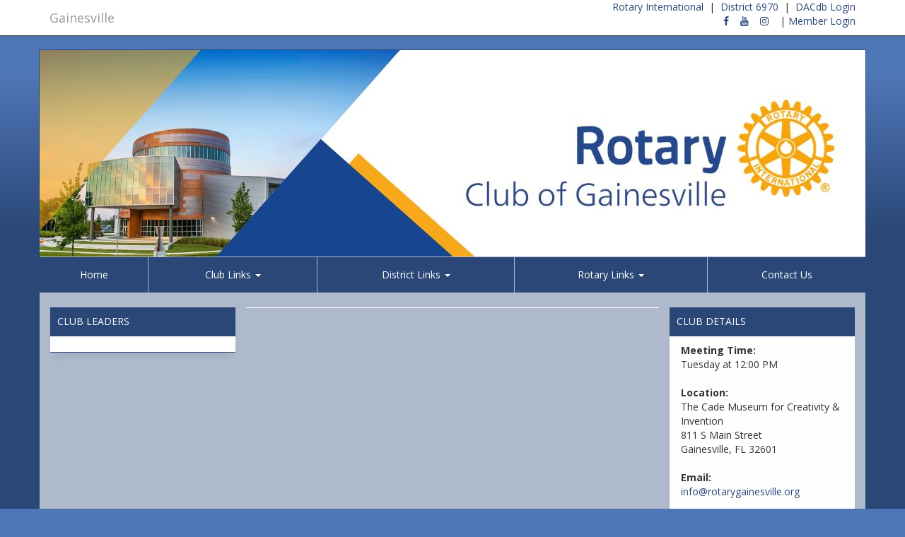

--- FILE ---
content_type: text/html; charset=UTF-8
request_url: https://gainesvillerotary.com/?p=speakers
body_size: 23904
content:
<!DOCTYPE html>
<html>

<head>
  <meta http-equiv="Content-Type" content="text/html; charset=UTF-8">
  <meta charset="utf-8">
  <meta http-equiv="X-UA-Compatible" content="IE=edge">
  <meta name="description" content="">
  <meta name="keywords" content="">
  <meta name="viewport" content="width=device-width, initial-scale=1">
  <!-- The above 3 meta tags *must* come first in the head; any other head content must come *after* these tags -->
  
      <link rel="icon" href="../websites_core/images/favicon.ico?">
  
  <link href="https://fonts.googleapis.com/css2?family=Open+Sans+Condensed:wght@700" rel="stylesheet">

  <title>
    Gainesville  </title>

  <!-- Bootstrap core CSS ... -->
  <link href="https://websites.dacdb.com/websites_core/css/bootstrap.min.css" rel="stylesheet">
  <link href="https://websites.dacdb.com/websites_core/css/bootstrap-theme.min.css" rel="stylesheet">
  <link href='https://websites.dacdb.com/websites_core/fullcalendar/fullcalendar/moment.min.css' rel='stylesheet' />
  <link href='https://websites.dacdb.com/websites_core/fullcalendar/fullcalendar/fullcalendar.css' rel='stylesheet' />
  <link href="https://websites.dacdb.com/websites_core/fancybox/source/jquery.fancybox.css?v=2.1.5" rel="stylesheet"
    type="text/css" media="screen" />
  <link href="https://websites.dacdb.com/websites_core//css/responsiveslides.css" rel="stylesheet">
  <link href="https://websites.dacdb.com/websites_core/css/color.css" rel="stylesheet">
  <link href="https://websites.dacdb.com/websites_core/css/dacdb.css" rel="stylesheet">
  <link href="https://websites.dacdb.com/websites_core/css/lightbox.css" rel="stylesheet" />
  <link href="https://websites.dacdb.com/websites_core/css/Font-Awesome6/css/fontawesome.min.css" rel="stylesheet" />
  <link href="https://stackpath.bootstrapcdn.com/font-awesome/4.7.0/css/font-awesome.min.css" rel="stylesheet" />
  <link href="https://fonts.googleapis.com/css?family=Open+Sans:300,300i,400,400i,600,600i,700,700i,800,800i"
    rel="stylesheet">
  <link href="https://cdn.jsdelivr.net/gh/memberminderpro/rotary-brand-assets@latest/css/rotary-colors.css"
    rel="stylesheet">

    <style type="text/css">
    th[data-sort] {
      cursor: pointer;
    }

    /*.img-responsive{width: 100%;}*/
  </style>

  <style>

body {
  font-family: 'Open Sans', sans-serif;
}


    .msg {
        border-top:0;
        border-left:0;
        border-right:0;
        border-bottom: solid 1px #2a4777;
        border-radius: 0;
    }


    #footer .fws {
        border-bottom:0 !important;
        border-left:0 !important;
        border-right:0 !important;
        border-top: solid 1px #2a4777 !important;
        border-radius: 0 !important;
    }

    .fws {
        -webkit-box-shadow: none;
          -moz-box-shadow: none;
                box-shadow: none;
    }
#footer {
  padding-top: 20px;
}

.image-header-ss {
    width: 100%;
    overflow: hidden;
}
body {
  background-color: #4f76b6;
  background-repeat: repeat-x;
  background-image: -webkit-linear-gradient(270deg,#4f76b6 6.28%,#2a4777 20%);
  background-image: -moz-linear-gradient(270deg,#4f76b6 6.28%,#2a4777 20%);
  background-image: -o-linear-gradient(270deg,#4f76b6 6.28%,#2a4777 20%);
  background-image: linear-gradient(180deg,#4f76b6 6.28%,#2a4777 20%);
}




.row-offcanvas {
  background-color: rgba(255,255,255,0.62);
  padding-top:20px;
}
.navbar {
  margin-bottom:0 !important;
}

.navbar-default-2 {
  background-color: #2a4777 !important;
      border-color: rgba(255,255,255,0.62) !important;
    
}
.navbar-default-2 .navbar-brand {
  color: #ffffff;
}
.navbar-default-2 .navbar-brand:hover, .navbar-default-2 .navbar-brand:focus {
  color: #ffffff;
}
.navbar-default-2 .navbar-text {
  color: #ffffff;
}
.navbar-default-2 .navbar-nav > li > a {
  color: #ffffff;
}
.navbar-default-2 .navbar-nav > li > a:hover, .navbar-default-2 .navbar-nav > li > a:focus {
  color: #ffffff;
}
.navbar-default-2 .navbar-nav > .active > a, .navbar-default-2 .navbar-nav > .active > a:hover, .navbar-default-2 .navbar-nav > .active > a:focus {
  color: #ffffff;
  background-color: #1c304f !important;
}
.navbar-default-2 .navbar-nav > .open > a, .navbar-default-2 .navbar-nav > .open > a:hover, .navbar-default-2 .navbar-nav > .open > a:focus {
  color: #ffffff;
  background-color: #1c304f !important;
}
.nav>li>a:focus, .nav>li>a:hover {
  background-color: #1c304f !important;
}
.navbar-default-2 .navbar-toggle {
  border-color: #1c304f !important;
}
.navbar-default-2 .navbar-toggle:hover, .navbar-default-2 .navbar-toggle:focus {
  background-color: #1c304f !important;
}
.navbar-default-2 .navbar-toggle .icon-bar {
  background-color: #ffffff;
}
.navbar-default-2 .navbar-collapse,
.navbar-default-2 .navbar-form {
  border-color: #ffffff;
  margin-left:-15px;
  margin-right:-15px;
}
.navbar-default-2 .navbar-link {
  color: #ffffff;
}
.navbar-default-2 .navbar-link:hover {
  color: #ffffff;
}
.dropdown-menu>li>a:hover, .dropdown-menu>li>a:focus {
  background-color: #1c304f !important;
}
iframe.youtube {  
  width: 100%;
  aspect-ratio: 16 / 9;
}
footer {
  margin: 0px 0px; 
  padding: 10px 0px;
}
footer hr {
  height:2px; border:none; color:#000000; background-color:lightgrey;
}

@media (max-width: 767px) {
  .navbar-default-2 .navbar-nav .open .dropdown-menu > li > a {
    color: #ffffff;
  }
  .navbar-default-2 .navbar-nav .open .dropdown-menu > li > a:hover, .navbar-default-2 .navbar-nav .open .dropdown-menu > li > a:focus {
    color: #ffffff;
  }
  .navbar-default-2 .navbar-nav .open .dropdown-menu > .active > a, .navbar-default-2 .navbar-nav .open .dropdown-menu > .active > a:hover, .navbar-default-2 .navbar-nav .open .dropdown-menu > .active > a:focus {
    color: #ffffff;
    background-color: #1c304f !important;
  }
} 

.navbar-xs { border-radius:0; border-left:0; border-right: 0;} 
.navbar-xs .navbar-nav > li  { 
  border-right:1px solid rgba(255,255,255,0.62) !important;
}



@media screen and (min-width: 767px) {
    .navbar-nav {
        margin: 0 auto;
        display: table;
        table-layout: auto;
        float: none;
        width: 100%;
    }
    .navbar-nav>li {
        display: table-cell;
        float: none;
        text-align: center;
    }
}


.color-rotary .msg-primary {
  border-color: #2a4777 !important;
}
a {
  color: #2a4777;
}
a:focus, a:hover {
  color: #5a7299;
}


.msg-title {
    margin-top:-12px;
    margin-left:-16px;
    margin-right:-12px;
    padding:10px 10px 10px 10px;
    background-color: #2a4777;
    background-image: -webkit-linear-gradient(270deg,#2a4777 0%,#2a4777 61.33%,#2a4777  100%);
    background-image: -moz-linear-gradient(270deg,#2a4777 0%,#2a4777 61.33%,#2a4777  100%);
    background-image: -o-linear-gradient(270deg,#2a4777 0%,#2a4777 61.33%,#2a4777  100%);
    background-image: linear-gradient(180deg,#2a4777 0%,#2a4777 61.33%,#2a4777  100%);
    color:#ffffff;
    text-transform: uppercase;
    font-size: 14px;
    font-weight: 500;
    margin-bottom:10px;
    border-bottom:1px solid #2a4777;
    }
#footer .msg-title {
    margin-top:-12px;
    margin-left:-16px;
    margin-right:-12px;
    padding:10px 10px 10px 10px;
    background-color: #2a4777;
    background-image: -webkit-linear-gradient(270deg,#2a4777 0%,#2a4777 61.33%,#2a4777  100%);
    background-image: -moz-linear-gradient(270deg,#2a4777 0%,#2a4777 61.33%,#2a4777  100%);
    background-image: -o-linear-gradient(270deg,#2a4777 0%,#2a4777 61.33%,#2a4777  100%);
    background-image: linear-gradient(180deg,#2a4777 0%,#2a4777 61.33%,#2a4777  100%);
    color:#ffffff;
    text-transform: uppercase;
    font-size: 14px;
    font-weight: 500;
    margin-bottom:10px;
    border-bottom:1px solid #2a4777;
        border-top-left-radius: 0;
    border-top-right-radius: 0;
    }
.image-header-img {
  background-color: #2a4777 !important;
}
.navbar-nav>li>a {
  text-shadow:none !important;
}



  .image-header-rotary-name {
    color:#ffffff !important;
  }
  .image-header-md-rotary-name {
    color:#ffffff !important;
  }
  .image-header-sm-rotary-name {
    color:#ffffff !important;
  }
  .image-header-xs-rotary-name {
    color:#ffffff !important;
  }
  .image-header-title {
    color:#ffffff !important;
  }
  .image-header-md-title {
    color:#ffffff !important;
  }
  .image-header-sm-title {
    color:#ffffff !important;
  }
  .image-header-xs-title {
    color:#ffffff !important;
  }




</style><!--!SECTION: Display Width (this site is set to "0" -->  <style>
    .fc-toggleSidbars-button:after {
      font-family: "FontAwesome";
      content: "\f065";
      color: #000;
    }

    .fc-toggleSidbars-button2:after {
      font-family: "FontAwesome";
      content: "\f066";
      color: #000 !important;
    }
  </style>
  <!-- css injection -->
  <link href="custom_code/css/css_custom.css" rel="stylesheet" />
  <link href="https://websites.dacdb.com/websites_core/css/custom-widgets.css" rel="stylesheet">
  <!-- HTML5 shim and Respond.js for IE8 support of HTML5 elements and media queries -->
  <!--[if lt IE 9]>
      <script src="https://oss.maxcdn.com/html5shiv/3.7.2/html5shiv.min.js"></script>
      <script src="https://oss.maxcdn.com/respond/1.4.2/respond.min.js"></script>
    <![endif]-->
</head>
<!-- Google Code Goes Here --><!-- ada -->


<body>

  <!--  copy of 1_4 with revised Rotary logo -->

<style>

.outer {
  border: 10px solid red;
  width: 70%;
  display: flex;
  text-align center;
  top: 30px;
  position: absolute;
  margin: auto;
}

.inner {  
  border: 1px solid black;
}


.rsign {
  position: absolute;
  display: table;
  margin: 0 auto;
}
/*
.image-header-title2 {
//   margin-top:  -150px;
   font-family: open-sans, sans-serif;
   color: #0c3c7c;
   font-weight:300;
   text-align: right;
   position: absolute;
   }
*/
</style>

<div class="page-container">
	<!-- top navbar -->
	<div class="navbar navbar-default navbar-fixed-top" role="navigation">
		<div class="container">
			<div class="navbar-header">
				<a class="navbar-brand" href="http://gainesvillerotary.com\/">
                    Gainesville				</a>
			</div>
		<div class="small-links text-right hidden-xs">
			<a href="https://www.rotary.org" target="_blank">Rotary International</a> &nbsp;|&nbsp; 
                		                                		<a href="http://rotarydistrict6970.org/" target="_blank">District 6970</a> &nbsp;|&nbsp; 
                	                                        	<a href="https://www.dacdb.com/" target="_blank">DACdb Login</a></div>
			<div class="small-social text-right hidden-xs">
                                    <a href="https://www.facebook.com/GainesvilleRotaryClub/" target="_blank"><span class="fa fa-facebook"></span></a>  &nbsp;&nbsp; 
                                                                                    <a href="https://www.youtube.com/channel/UC3l4ZDbtoyjRT6ZSsOgdnTA?app=desktop" target="_blank"><span class="fa fa-youtube"></span></a>  &nbsp;&nbsp; 
                                                    <a href="https://www.instagram.com/gainesvillerotaryclub/" target="_blank"><span class="fa fa-instagram"></span></a>  &nbsp;&nbsp; 
                                	                    	            | 
                                	
	    
							<a href="javascript:void" data-toggle="modal" data-target="#login-modal" class="closeFlip"   >Member Login</a>
				

				
		                			</div>
		</div>	<!-- /container -->
	</div>	<!-- /top navbar -->

	<div class="container theme-color" style="border:1px solid #2a4777">
		<div class="row">

		
				<div class="image-header">
			<div class="image-header-img">
									<img src="images/custom_header.jpg">
							</div>
		</div>

		
		<nav class="navbar navbar-default-2 navbar-xs" role="navigation">
  <!-- Brand and toggle get grouped for better mobile display -->
  <div class="navbar-header">
    <button type="button" class="navbar-toggle" data-toggle="collapse" data-target="#bs-example-navbar-collapse-1">
      <span class="sr-only">Toggle navigation</span>
      <span class="icon-bar"></span>
      <span class="icon-bar"></span>
      <span class="icon-bar"></span>
    </button>
  </div>

  <!-- Collect the nav links, forms, and other content for toggling -->
  <div class="collapse navbar-collapse" id="bs-example-navbar-collapse-1">
    <ul class="nav navbar-nav">

            <li style="border-left:0 !important;" class="visible-xs"><a href="https://www.dacdb.com/" target="_blank">DACdb Login</a></li>

            <li style="border-left:0 !important;" class="visible-xs">	
	    
							<a href="javascript:void" data-toggle="modal" data-target="#login-modal" class="closeFlip"   >Member Login</a>
				

				
		</li>
      
<li style="border-left:0 !important;"><a href="index.php" >Home</a></li><li class="dropdown" ><a href="#" class="dropdown-toggle" data-toggle="dropdown">Club Links <b class="caret"></b></a><ul class="dropdown-menu"><li data-check="0"><a href="?p=stories" >Stories</a></li><li data-check="0"><a href="?p=speakers" >Speakers</a></li><li data-check="0"><a href="?p=clubleaders" >Leadership</a></li><li data-check="0"><a href="?p=committees" >Committees</a></li><li data-check="0"><a href="?s=gallery" >Gallery</a></li><li data-check="0"><a href="?p=calendar" >Calendar</a></li><li data-check="0"><a href="http://www.rotarygainesville.org/" target="_blank">Foundation Website</a></li></ul></li><li class="dropdown" ><a href="#" class="dropdown-toggle" data-toggle="dropdown">District Links <b class="caret"></b></a><ul class="dropdown-menu"><li data-check="0"><a href="?p=districtleaders" >District Leaders</a></li><li data-check="0"><a href="?p=districtevents" >District Events</a></li><li data-check="0"><a href="?p=whereclubsmeet" >Where Clubs Meet</a></li></ul></li><li class="dropdown" ><a href="#" class="dropdown-toggle" data-toggle="dropdown">Rotary Links <b class="caret"></b></a><ul class="dropdown-menu"><li data-check="0"><a href="?s=20reasons" >20 Reasons to Join Rotary</a></li><li data-check="0"><a href="?s=4way" >4Way Test</a></li></ul></li><li style="border-right:0 !important;"><a href="contact-us.php" >Contact Us</a></li>      



    </ul>
  </div><!-- /.navbar-collapse -->
</nav>	</div>  <!-- /row -->
	


  <div class="row row-offcanvas">
          <!-- column: center / left and right-->
      <div class="col-md-6 col-md-push-3 body-content" id="main">
      <div id="speakerspage"></div>
        </div><!-- /.col-xs-12 main -->



        <!-- column: left -->
        <div class="col-sm-12 col-md-3 col-md-pull-6" id="sidebarleft">
            <div class="msg msg-primary leader-information">
        <div class="msg-title">Club Leaders</div>
        <div id="clubleaders"></div>
    </div>        
        </div> <!-- End left div-->


        <!-- column: right -->
        <div class="col-sm-12 col-md-3" id="sidebarright">
        
    <div class="event-list">
        <div class="msg msg-primary event-list-title">
                    <div class="msg-title">Club Details</div>
                    <div id="CW7286" class="custom-widget">
                <!-- output code here -->
                <b>Meeting Time:</b><br>
Tuesday at 12:00 PM<br>
<br>
<b>Location:</b><br>
The Cade Museum for Creativity & Invention<br>
811 S Main Street<br>
Gainesville, FL 32601<br>
<br />
<b>Email:</b><br>
<a href="mailto:info@rotarygainesville.org">info@rotarygainesville.org</a><br>
<br>
<b>Mail:</b><br>
Rotary Club of Gainesville<br>
P. O. Box 357755<br>
Gainesville, FL 32635-7755<br>            </div>
        </div>    
    </div>    <div class="event-list">
        <div class="msg msg-primary event-list-title">

        <div class="msg-title">Speakers</div>

            <div class="event-list-sep"></div>
        <div id="Speakers">Loading</div>
        </div>    
    </div><div class="theme">
    <div class="msg msg-primary text-center">
                    <img src="https://actproxy.DACdb.com/0/ri-msg/2025/2025-26_ri-msg.png?874435794">
            </div>
</div>    <div class="event-list">
        <div class="msg msg-primary event-list-title">

        <div class="msg-title">Club Events</div>
            <div class="event-list-sep"></div>
        <div id="Events">Loading</div>
        </div>    
    </div>    <div class="msg msg-primary mini-cal">
        <div id="Calendar">Loading...</div>
    </div>        
        </div> <!-- End right div-->


    </div><!--/.row-->

    <div id="footer" class="row" style="background-color:#ffffff;color:;">

                            </div> <!-- end first col -->


                            </div> <!-- end second col -->

                            </div> <!-- end second col -->

        
    </div>        
   </div><!--/.container-->
</div><!--/.page-container-->

     <div class="container">
      <footer>
           <hr>
      	<!-- <center style="color:#FFFFFF;">Powered by <a href="http://www.dacdb.com" target="new" style="color:#FFFFFF;">DACdb</a> &copy;.</center> --->

    
        <center style="color:#000000; background-color: lightgrey;padding:15px;">
            <font size="-2">&copy; All content belongs to Gainesville unless otherwise specified.<br />
                            Any and all Rotary marks are the property of Rotary International and their use is permitted by License from Rotary International.
                <img src="https://DACdb.com/Images/RILicenseLogo.png" style="float:right;width:90px;height:60px;"><br />
                        <font size="-2">EZ-Website powered by Member Minder Pro &copy; 2003-2026, and its affiliates. All rights reserved.<br />
            
                            <a href="https://dacdb.com/Login/PrivacyNoLog.cfm" target="_blank" style="color: #000000;">Privacy Statement</a> | <a href="https://dacdb.com/Login/Usage.cfm" target="_blank" style="color: #000000"> Terms of Use </a><BR></font>
                        
        </center>

    <!---
	<center style="color:#2B4677; background-color: #FAF9FA;">
		All content belongs to Gainesville unless otherwise specified.<br />
		Any &amp; all Rotary marks are the property of Rotary International and allowed by License Agreement with Member Minder Pro, LLC.<br />
		<br />
		<img src="https://DACdb.com/Images/RILicenseLogo.png"><br />
		<br />
		<center style="background-color:#2B4677; color: #FAF9FA;">
			Ez-Website powered by Member Minder Pro &copy; 2003-2026, and its affiliates. All rights reserved.<br />
			<a href="https://dacdb.com/Login/PrivacyNoLog.cfm" target="_blank" style="color:#FFFFFF;">Privacy Statement</a> | <a href="https://dacdb.com/Login/Usage.cfm" target="_blank" style="color:#FFFFFF;"> Terms of Use </a><BR>
			</center>
		</center>
--->
      </footer>
    </div><!--/.container-->

    <div class="modal fade" id="login-modal" tabindex="-1" role="dialog" aria-labelledby="myModalLabel" aria-hidden="true" style="display: none;">
        <div class="modal-dialog">
        <div class="loginmodal-container">
          <h1>Login to Your<br>DACdb Account</h1><br>
          <form method="post" action="">
	      <input type="hidden" name="ip_address" value="18.188.58.235">
	      <input type="hidden" name="HTTP_HOST" value="gainesvillerotary.com">
	      <input type="hidden" name="REQUEST_URI" value="/?p=speakers">
	      <input type="hidden" name="QUERY_STRING" value="p=speakers">

                      <div style="padding:0px;">
                <p style="color:red;font-size: medium;text-align: center;">Activation with reCAPTCHA is now required for this feature. See <a href="https://www.dacdbsupport.com/kb/articles/contact-us-activation" target="_blank" style="color: darkblue;font-weight: 600;">DACdb Support</a> for instructions.</p>
		    </div>
    
          
          </form>
        </div>
      </div>
    </div>

    <!-- Bootstrap core JavaScript
    ================================================== -->
    <!-- Placed at the end of the document so the pages load faster -->
    <script src="https://ajax.googleapis.com/ajax/libs/jquery/2.2.4/jquery.min.js"></script>
    <script src="https://websites.dacdb.com/websites_core/js/bootstrap.min.js"></script>
    <script src="https://websites.dacdb.com/websites_core/js/lightbox.min.js"></script>
    <!-- IE10 viewport hack for Surface/desktop Windows 8 bug -->
    <script src="https://websites.dacdb.com/websites_core/js/ie10-viewport-bug-workaround.js"></script>
    <script type="text/javascript" src="https://websites.dacdb.com/websites_core/fullcalendar/fullcalendar/moment.min.js"></script>
    <script type="text/javascript" src="https://websites.dacdb.com/websites_core/fullcalendar/fullcalendar/fullcalendar.js"></script>
    <script type="text/javascript" src="https://websites.dacdb.com/websites_core/fullcalendar/fullcalendar/locale-all.js"></script>
    <script type='text/javascript' src='https://websites.dacdb.com/websites_core/fullcalendar/fullcalendar/gcal.js'></script>
    <script src="https://websites.dacdb.com/websites_core/js/date.js"></script>
    <script src="https://websites.dacdb.com/websites_core/js/responsiveslides.js"></script>
    <script type="text/javascript" src="https://websites.dacdb.com/websites_core/fancybox/source/jquery.fancybox.pack.js?v=2.1.5"></script>

    <script src='https://www.google.com/recaptcha/api.js'></script>








  


<script>
    $(document).ready(function() {
        $(".fancybox").fancybox({
            openEffect  : 'none',
            closeEffect : 'none',
            maxWidth: '900',
            autoPlay: true,
            titleShow: true,
            playSpeed: 4000
        });
    });
</script>
    <!--
    DACdb.php - District and Club Database PHP Functions
    Copyright (c) 2003-2021 DACdb, LLC.
    This information in this file is confidential and proprietary to DACdb, LLC.
-->

<script type="text/javascript">
        function Show_Div(Div_id) {
            $("#description-" + Div_id).toggle();
            $("#more-" + Div_id).toggleText("Read More", "Less");
        }
        jQuery.fn.extend({
            toggleText: function (a, b){
                var that = this;
                    if (that.text() != a && that.text() != b){
                        that.text(a);
                    }
                    else
                    if (that.text() == a){
                        that.text(b);
                    }
                    else
                    if (that.text() == b){
                        that.text(a);
                    }
                return this;
            }
        });

// Birthdays
function showBirthdays(json) {
    var statusHTML = [];
        for (var i=0; i<json.length; i++) {
            var p = json[i];
            for (var j=0; j<p.length; j++) {
    // http://www.dacdb.com/'.dir_label.'/Accounts/9969/Pics/M800218035.jpg
            statusHTML.push('<div class="event-list-date">'+p[j].MEMBERNAME+'</div>');
            statusHTML.push('<div class="event-list-text">'+p[j].BIRTHDAY+'</div>');
            statusHTML.push('<div class="event-list-sep"></div>   ');
                }
            }
    if ($("#Birthdays").length) {
     document.getElementById('Birthdays').innerHTML = statusHTML.join('');
    }
}


function showClub_Anniversary() {
    var statusHTML = [];    
    
    if ($("#Club_Anniversary").length) {
     document.getElementById('Club_Anniversary').innerHTML = '<div class="bulletin-list-text">1/1 Randall B. Caton, 46 Years</div><div class="bulletin-list-sep"></div><div class="bulletin-list-text">1/1 John A. Pastore Jr., 43 Years</div><div class="bulletin-list-sep"></div><div class="bulletin-list-text">1/3 James Dinkins Henderson II, 40 Years</div><div class="bulletin-list-sep"></div><div class="bulletin-list-text">1/1 William C. Zegel, 36 Years</div><div class="bulletin-list-sep"></div><div class="bulletin-list-text">1/15 Jennifer Mehrtens Van Hart, 24 Years</div><div class="bulletin-list-sep"></div><div class="bulletin-list-text">1/24 Thomas S. Cousins, 20 Years</div><div class="bulletin-list-sep"></div><div class="bulletin-list-text">1/31 M. David Gracy Jr., 20 Years</div><div class="bulletin-list-sep"></div><div class="bulletin-list-text">1/1 Guillermo E. Diaz, 16 Years</div><div class="bulletin-list-sep"></div><div class="bulletin-list-text">1/13 Janice Carol Legler, 11 Years</div><div class="bulletin-list-sep"></div><div class="bulletin-list-text">1/1 Ben  Campen, 4 Years</div><div class="bulletin-list-sep"></div><div class="bulletin-list-text">1/1 Dalton R Baker, 2 Years</div><div class="bulletin-list-sep"></div><div class="bulletin-list-text">1/1 Jean M. Chalmers, 0 Years</div><div class="bulletin-list-sep"></div><div class="bulletin-list-text">1/15 Jessica  Parrish, 0 Years</div><div class="bulletin-list-sep"></div><div class="bulletin-list-text">1/15 Jamey  Harvey, 0 Years</div><div class="bulletin-list-sep"></div>';
    }
}

// Wedding
function showWedding() {
    var statusHTML = [];

    
    if ($("#Wedding").length) {
     document.getElementById('Wedding').innerHTML = '<div class="bulletin-list-text">Jacob Thon Atem </div><div class="bulletin-list-text">January 29</div><div class="bulletin-list-sep"></div>';
    }
}
function showBirthdaysPage(json) {
    var statusHTML = [];
        for (var i=0; i<json.length; i++) {
            statusHTML.push('<h3>Birthdays</h3><br>');
            var p = json[i];
            for (var j=0; j<p.length; j++) {
                            statusHTML.push('<div class="event-list-date">'+p[j].MEMBERNAME+'</div>');
                statusHTML.push('<div class="event-list-text">'+p[j].BIRTHDAY+'</div>');
                statusHTML.push('<div class="event-list-sep"></div>   ');
                            }
            }
    if ($("#birthdayspage").length) {
     document.getElementById('birthdayspage').innerHTML = statusHTML.join('');
    }
}
// Speakers
function showSpeakers(json) {
    var statusHTML = [];

    for (var i=0; i < json.length; i++) {

                var p = json[i];
            for (var j=0; j<p.length; j++) {
        
                statusHTML.push('<div class="event-list-date">'+p[j].EVENTDATE+'</div>');
            statusHTML.push('<div class="event-list-text"><a href="https://www.ismyrotaryclub.com/wp_api_prod_1-1/R_Event.cfm?EventID='+p[j].EVENTID+'&fixImages=0&fixTables=0" class="various2" data-fancybox-type="iframe">'+p[j].SPEAKER+'</a></div>');
            statusHTML.push('<div class="event-list-text">'+p[j].TOPIC+'</div>');
            statusHTML.push('<div class="event-list-sep"></div>   ');
                }
            statusHTML.push('<div class="event-list-sep"><a href="https://www.ismyrotaryclub.com/wp_api_prod_1-1/R_ListSpeakers.cfm?ClubID=4362&Cat=4" class="various2" data-fancybox-type="iframe">List All Speakers</a></div>   ');
            }
    if ($("#Speakers").length) {
     document.getElementById('Speakers').innerHTML = statusHTML.join('');
    }
}
function showSpeakersPage(json) {
    var statusHTML = [];
        for (var i=0; i<json.length; i++) {
            var p = json[i];
            statusHTML.push('<h3>Speakers</h3><br>');
            for (var j=0; j<p.length; j++) {
                        statusHTML.push('<div class="event-list-date">'+p[j].EVENTDATE+'</div>');
            statusHTML.push('<div class="event-list-text" style="font-weight:bold;font-size:16px;"><a href="https://www.ismyrotaryclub.com/wp_api_prod_1-1/R_Event.cfm?EventID='+p[j].EVENTID+'&fixImages=0&fixTables=0" class="various2" data-fancybox-type="iframe">'+p[j].EVENTNAME+'</a></div>');
            if (p[j].EVENTNAME != p[j].SPEAKER) {
            statusHTML.push('<div class="event-list-text" style="font-weight:bold;font-size:16px;"><a href="https://www.ismyrotaryclub.com/wp_api_prod_1-1/R_Event.cfm?EventID='+p[j].EVENTID+'&fixImages=0&fixTables=0" class="various2" data-fancybox-type="iframe">Speaker: '+p[j].SPEAKER+'</a></div>');
            }
            if (p[j].TOPIC == '') {
                statusHTML.push('<div class="event-list-text">&nbsp;</div>');
            } else {
                statusHTML.push('<div class="event-list-text">'+p[j].TOPIC+'</div>');
            }
            if (p[j].DESCRIPTION != '') {
                statusHTML.push('<div class="event-list-text">'+p[j].DESCRIPTION+'</div>');
            }

            statusHTML.push('<div class="event-list-sep"></div>   ');
                            }
            statusHTML.push('<div class="event-list-sep"><a href="https://www.ismyrotaryclub.com/wp_api_prod_1-1/R_ListSpeakers.cfm?ClubID=4362&Cat=4" class="various2" data-fancybox-type="iframe">List All Speakers</a></div>   ');
            }
    if ($("#speakerspage").length) {
     document.getElementById('speakerspage').innerHTML = statusHTML.join('');
    }
}
// Stories
function showStory(json){
    var statusHTML = [];
    var imageSide = 1;
    for (var i=0; i<json.length; i++) {
        var p = json[i];
        for (var j=0; j<p.length; j++) {
            if (! p[j].HEADLINE) {
                statusHTML.push('<div class="" style="overflow:hidden;">');
                statusHTML.push('<div class="stories-summary">'+p[j].SUMMARY+'</div>');
            } else {
                statusHTML.push('<div class="" style="overflow:hidden;">');
                statusHTML.push('<div class="stories-headline">'+p[j].HEADLINE+'');

                
                statusHTML.push('</div><div>');
                    if (p[j].BITSTORYDATE == 1) {
                    statusHTML.push('<span class="stories-date">'+p[j].STORYDATE+'</span><br>');
                }
        
                var summary = p[j].SUMMARY;
                var summary = summary.replace(new RegExp("directory-online.com", 'g'), "DACdb.com");
                var summary = summary.replace(new RegExp("http://DACdb.com/", 'g'), "https://www.dacdb.com/");
                var summary = summary.replace(new RegExp("http://www.dacdb.com/", 'g'), "https://www.dacdb.com/");
                

                var description = p[j].DESCRIPTION;
                var description = description.replace(new RegExp("directory-online.com", 'g'), "DACdb.com");
                var description = description.replace(new RegExp("http://DACdb.com/", 'g'), "https://www.dacdb.com/");
                var description = description.replace(new RegExp("http://www.dacdb.com/", 'g'), "https://www.dacdb.com/");


                if (p[j].IMAGE) {

                    var story_image = p[j].IMAGE;
                    // var story_image = story_image.replace("http://www.dacdb.com/", "https://www.dacdb.com/");
                    var story_image = story_image.replace(new RegExp("directory-online.com", 'g'), "DACdb.com");
                    var story_image = story_image.replace(new RegExp("http://DACdb.com/", 'g'), "https://www.dacdb.com/");
                    var story_image = story_image.replace(new RegExp("http://www.dacdb.com/", 'g'), "https://www.dacdb.com/");

                    if (imageSide == 1) {
                        statusHTML.push('</div><div id="summary-'+p[j].STORYID+'" class="stories-summary"><img src="'+story_image+'" align="left" style="margin-right:10px;width:150px;" class="img-thumbnail">'+summary+'</div>');
                        imageSide = 2;
                    } else {
                        statusHTML.push('</div><div id="summary-'+p[j].STORYID+'" class="stories-summary"><img src="'+story_image+'" align="right" style="margin-left:10px;width:150px;" class="img-thumbnail">'+summary+'</div>');
                        imageSide = 1;
                    }
                }  else {
                    statusHTML.push('</div><div id="summary-'+p[j].STORYID+'" class="stories-summary">'+summary+'</div>');
                }
                if (p[j].DESCRIPTION) {
                                            statusHTML.push('<div id="description-'+p[j].STORYID+'" class="stories-summary" style="display:none;">'+description+'</div>');
                        statusHTML.push('<a href="javascript:void(0)" onclick="Show_Div('+p[j].STORYID+')" id="more-'+p[j].STORYID+'">Read More</a>');
                                    }

                                            statusHTML.push(' <span class="pull-right"><a href="?p=stories&storyid='+p[j].STORYID+'">Share</a></span>');
                                                                        
        
                    statusHTML.push('</div>');
                    statusHTML.push('<hr>');
            }
        }
                }
    if ($("#Stories").length) {
    document.getElementById('Stories').innerHTML = statusHTML.join('');
    }
}
// district stories for clubs
function showDistrictStory(json){
    var statusHTML = [];
    var imageSide = 1;
    for (var i=0; i<json.length; i++) {
        var p = json[i];
            statusHTML.push('<h3>District Stories</h3><br>');
        for (var j=0; j<p.length; j++) {
            if (! p[j].HEADLINE) {
                statusHTML.push('<div class="" style="overflow:hidden;">');
                statusHTML.push('<div class="stories-summary">'+p[j].SUMMARY+'</div>');
            } else {
                statusHTML.push('<div class="" style="overflow:hidden;">');
                statusHTML.push('<div class="stories-headline">'+p[j].HEADLINE+'');
                statusHTML.push('</div><div>');
                if (p[j].BITSTORYDATE == 1) {
                    statusHTML.push('<span class="stories-date">'+p[j].STORYDATE+'</span><br>');
                }
                if (p[j].BITBYLINE) {
                    statusHTML.push('<span class="stories-submitted">By: '+p[j].CREATED_BY+'</span>');
                }

                var summary = p[j].SUMMARY;
                // var summary = summary.replace(new RegExp("http://www.dacdb.com/", 'g'), "https://www.dacdb.com/");
                var summary = summary.replace(new RegExp("directory-online.com", 'g'), "DACdb.com");
                var summary = summary.replace(new RegExp("http://DACdb.com/", 'g'), "https://www.dacdb.com/");
                var summary = summary.replace(new RegExp("http://www.dacdb.com/", 'g'), "https://www.dacdb.com/");

                var description = p[j].DESCRIPTION;
                // var description = description.replace(new RegExp("http://www.dacdb.com/", 'g'), "https://www.dacdb.com/");
                var description = description.replace(new RegExp("directory-online.com", 'g'), "DACdb.com");
                var description = description.replace(new RegExp("http://DACdb.com/", 'g'), "https://www.dacdb.com/");
                var description = description.replace(new RegExp("http://www.dacdb.com/", 'g'), "https://www.dacdb.com/");


                if (p[j].IMAGE) {

                    var story_image = p[j].IMAGE;
                    // var story_image = story_image.replace("http://www.dacdb.com/", "https://www.dacdb.com/");
                    var story_image = story_image.replace(new RegExp("directory-online.com", 'g'), "DACdb.com");
                    var story_image = story_image.replace(new RegExp("http://DACdb.com/", 'g'), "https://www.dacdb.com/");
                    var story_image = story_image.replace(new RegExp("http://www.dacdb.com/", 'g'), "https://www.dacdb.com/");

                    if (imageSide == 1) {
                        statusHTML.push('</div><div id="summary-'+p[j].STORYID+'" class="stories-summary"><img src="'+story_image+'" align="left" style="margin-right:10px;width:150px;" class="img-thumbnail">'+summary+'</div>');
                        imageSide = 2;
                    } else {
                        statusHTML.push('</div><div id="summary-'+p[j].STORYID+'" class="stories-summary"><img src="'+story_image+'" align="right" style="margin-left:10px;width:150px;" class="img-thumbnail">'+summary+'</div>');
                        imageSide = 1;
                    }
                }  else {
                    statusHTML.push('</div><div id="summary-'+p[j].STORYID+'" class="stories-summary">'+summary+'</div>');
                }
                if (p[j].DESCRIPTION) {
                        statusHTML.push('<div id="description-'+p[j].STORYID+'" class="stories-summary" style="display:none;">'+description+'</div>');
                        statusHTML.push('<a href="javascript:void(0)" onclick="Show_Div('+p[j].STORYID+')" id="more-'+p[j].STORYID+'">Read More</a>');
                }

                                    statusHTML.push(' <span class="pull-right"><a href="?p=stories&storyid='+p[j].STORYID+'">Share</a></span>');
                
                    statusHTML.push('</div>');
                    statusHTML.push('<hr>');
            }
        }
    }
    if ($("#districtstoriespage").length) {
    document.getElementById('districtstoriespage').innerHTML = statusHTML.join('');
    }
}


// Club Leaders
function showLeaders(json){
    var statusHTML = [];
        for (var i=0; i<json.length; i++) {
            var p = json[i];
            statusHTML.push('<ul class="list-group" id="contact-list">');
            for (var j=0; j<p.length; j++) {
                                    statusHTML.push('<li class="list-group-item"><div class="col-xs-12 text-left" style=""><strong>'+p[j].CLUBPOSITION+'</strong></div><div class="col-xs-12 col-sm-4" style="padding-left:0px !important;padding-right:0px !important;">');
                    if (p[j].IMAGE.length > 0)
                            statusHTML.push('<img src="'+p[j].IMGPATH+p[j].IMAGE+'" alt="" class="img-responsive thumbnail" />');
                    else
                            statusHTML.push('<img src="../../websites_core/images/no_image.jpg" alt="" class="img-responsive thumbnail" />');
                            statusHTML.push('</div><div class="col-xs-12 col-sm-8 text-left">');
                                                        statusHTML.push('<span class="name name-leader"><a href="https://www.ismyrotaryclub.com/wp_api_prod_1-1/R_Emailer.cfm?UserID='+p[j].USERID+'" class="various" data-fancybox-type="iframe">'+p[j].MEMBERNAME+'</a></div>');
                                    
                statusHTML.push('<div class="clearfix"></div>');
                statusHTML.push('<div class="clborder" style="border-bottom:1px solid #ccc; padding-top:0px;"></div></li>');
                }
            statusHTML.push('</ul>');
            }
if ($("#clubleaders").length) {
  document.getElementById('clubleaders').innerHTML = statusHTML.join('');
}          
     
}

function showLeadersPage(json){
    var statusHTML = [];
    var loopcount = 0;
        for (var i=0; i<json.length; i++) {
            var p = json[i];
            statusHTML.push('<h3>Club Leaders</h3><br>');
                for (var j=0; j<p.length; j++) {
                        loopcount = loopcount + 1;

                    
                                                    statusHTML.push('<div class="col-sm-6 clearfix" style="min-height:210px;margin-bottom:10px;">');
                            statusHTML.push('<table>');
                                statusHTML.push('<tr>');
                                    statusHTML.push('<td style="min-width:150px;padding-right:5px;" valign="top">');
                        

                            if (p[j].IMAGE.length > 0) {
                                statusHTML.push('<div style="border:1px solid #0E2A44;padding:3px;"><div class="thumbnail-div"><img src="'+p[j].IMGPATH+p[j].IMAGE+'" class="img-responsive thumbnail-fit" /></div></div>');
                            } else {
                                statusHTML.push('<div style="border:1px solid #0E2A44;padding:3px;"><div class="thumbnail-div"><img src="../../websites_core/images/no_image.jpg" class="img-responsive thumbnail-fit"  /></div></div>');        
                            }
                            statusHTML.push('</td>');
                                        statusHTML.push('<td valign="top">');
                                                                        statusHTML.push('<span class="name"><b><a href="https://www.ismyrotaryclub.com/wp_api_prod_1-1/R_Emailer.cfm?UserID='+p[j].USERID+'" class="various" data-fancybox-type="iframe">'+p[j].MEMBERNAME+'</a></b></div>');
                                                                statusHTML.push('<br>'+p[j].CLUBPOSITION+'');
                            statusHTML.push('</td>');
                        statusHTML.push('</tr>');
                    statusHTML.push('</table>');
                    statusHTML.push('</div>');
                }
            //statusHTML.push('</ul>');

            }
    if ($("#clubleaderspage").length) {
        document.getElementById('clubleaderspage').innerHTML = statusHTML.join('');
    }
}

// District Leaders
function showDistrictLeaders(json){
    var statusHTML = [];
        for (var i=0; i<json.length; i++) {
            var p = json[i];
            statusHTML.push('<ul class="list-group" id="contact-list">');
            for (var j=0; j<p.length; j++) {
                                        statusHTML.push('<li class="list-group-item"><div class="col-xs-12 text-left" style=""><strong>'+p[j].COMMITTEEPOSITION+'</strong></div><div class="col-xs-12 col-sm-4">');
                        var IMGPATH = p[j].IMGPATH;
                        var IMGPATH = IMGPATH.toLowerCase();
                        var IMGPATH = IMGPATH.replace("http://www.dacdb.com/", "https://www.dacdb.com/");

                        if (p[j].IMAGE.length > 0)
                                statusHTML.push('<img src="'+IMGPATH+p[j].IMAGE+'" alt="" class="img-responsive img-thumbnail" />');
                        else
                                statusHTML.push('<img src="../../websites_core/images/no_image.jpg" alt="" class="img-responsive img-thumbnail" />');
                        statusHTML.push('</div><div class="col-xs-12 col-sm-8 text-left">');
                                                    statusHTML.push('<span class="name"><a href="https://www.ismyrotaryclub.com/wp_api_prod_1-1/R_Emailer.cfm?UserID='+p[j].USERID+'" class="various" data-fancybox-type="iframe">'+p[j].MEMBERNAME+'</a></div>');
                            
                                statusHTML.push('<div class="clearfix"></div>');
                statusHTML.push('<div style="border-bottom:1px solid #ccc; padding-top:20px;"></div></li>');
            }
            statusHTML.push('</ul>');
        }
    if ($("#districtleaders").length) {
     document.getElementById('districtleaders').innerHTML = statusHTML.join('');
    }
}

function showDistrictLeadersPage(json){
    var statusHTML = [];
       for (var i=0; i<json.length; i++) {
            var p = json[i];
            statusHTML.push('<h3>District Leaders</h3><br>');
                for (var j=0; j<p.length; j++) {
                        // loopcount = loopcount + 1;
                        
                                                            
                                                                    statusHTML.push('<div class="col-sm-6 clearfix" style="min-height:210px;margin-bottom:10px;">');
                                    statusHTML.push('<table>');
                                        statusHTML.push('<tr>');
                                            statusHTML.push('<td style="min-width:150px;padding-right:5px;" valign="top">');
                                
                                if (p[j].IMAGE.length > 0) {
                                    var IMGPATH = p[j].IMGPATH;
                                    var IMGPATH = IMGPATH.toLowerCase();
                                    var IMGPATH = IMGPATH.replace("http://www.dacdb.com/", "https://www.dacdb.com/");

                                    statusHTML.push('<div style="border:1px solid #0E2A44;padding:3px;"><div class="thumbnail-div"><img src="'+IMGPATH+p[j].IMAGE+'" class="img-responsive thumbnail-fit"  alt=""  /></div></div>');
                                } else {
                                    statusHTML.push('<div style="border:1px solid #0E2A44;padding:3px;"><div class="thumbnail-div"><img src="../../websites_core/images/no_image.jpg" class="img-responsive thumbnail-fit"  alt=""  /></div></div>');        
                                }
                                statusHTML.push('</td>');

                                                    

                            statusHTML.push('<td valign="top">');
                                                                        statusHTML.push('<span class="name"><b><a href="https://www.ismyrotaryclub.com/wp_api_prod_1-1/R_Emailer.cfm?UserID='+p[j].USERID+'" class="various" data-fancybox-type="iframe">'+p[j].MEMBERNAME+'</a></b></div>');
                                                                statusHTML.push('<br>'+p[j].COMMITTEEPOSITION+'');
                            statusHTML.push('</td>');
                        statusHTML.push('</tr>');
                    statusHTML.push('</table>');
                    statusHTML.push('</div>');
                }
            }
    if ($("#districtleaderspage").length) {
     document.getElementById('districtleaderspage').innerHTML = statusHTML.join('');
    }
}

// Meeting info with image
function showClubMeetingsInfo(json) {
    var statusHTML = [];
        for (var i=0; i<json.length; i++) {
            var p = json[i];
            for (var j=0; j<p.length; j++) {
                                                statusHTML.push('<div class="msg-title">');
                        statusHTML.push('Meeting Location');
                        statusHTML.push('</div> ');
                                                statusHTML.push('<div class="meeting-image pull-left"><img src="images/" class="img-thumbnail" width="130"/></div>');
                        statusHTML.push('<div class="meeting-time text-center">'+p[j].MEETINGDAY+'<br>'+p[j].MEETINGTIME+'<br><br>');


                        // statusHTML.push('    <a href="'+p[j].LATLNG+'" target="new" class="btn btn-xs btn-default">Map It</a>');
  
                        
                        statusHTML.push('<a href="https://www.google.com/maps/search/?api=1&query='+p[j].MEETINGADDRESS+''+p[j].MEETINGCITY+', '+p[j].MEETINGSTATECODE+' '+p[j].MEETINGPOSTALCODE+'" target="new" class="btn btn-xs btn-default">Map It</a>');
                        statusHTML.push('</div>');
                        statusHTML.push('<div class="meeting-location">');
                        statusHTML.push('    <strong>'+p[j].MEETINGPLACE+'</strong><br>');
                        if ( p[j].MEETINGADDRESS2 == '') {
                            statusHTML.push('    '+p[j].MEETINGADDRESS+' <br>');
                        } else {
                            statusHTML.push('    '+p[j].MEETINGADDRESS+', '+p[j].MEETINGADDRESS2+'<br>');
                        }
                        
                        if ( p[j].MEETINGADDRESS3 != '') {
                            statusHTML.push('    '+p[j].MEETINGADDRESS3+' <br>');
                        }

                        statusHTML.push('    '+p[j].MEETINGCITY+', '+p[j].MEETINGSTATECODE+' '+p[j].MEETINGPOSTALCODE+'<br><br>');
                        statusHTML.push('</div>');

                                                statusHTML.push('<div class="meeting-location">');
                        statusHTML.push('    <br><br><strong>Mail:</strong><br>');
                        statusHTML.push('    Gainesville<br>');
                        if ( p[j].CLUBADDRESS2 == '') {
                            statusHTML.push('    '+p[j].CLUBADDRESS+' <br>');
                        } else {
                            statusHTML.push('    '+p[j].CLUBADDRESS+', '+p[j].CLUBADDRESS2+'<br>');
                        }
                        
                        if ( p[j].CLUBADDRESS3 != '') {
                            statusHTML.push('    '+p[j].CLUBADDRESS3+' <br>');
                        }

                        statusHTML.push('    '+p[j].CLUBCITY+', '+p[j].CLUBSTATECODE+' '+p[j].CLUBPOSTALZIP+'<br><br>');
                        //statusHTML.push('    <strong>Email:</strong> <a href="mailto:'+p[j].CLUBEMAIL+'">Email Us</a><br>');
                        statusHTML.push('</div>');
                                        }
            }
    if ($("#ClubMeetingsInfo").length) {
     document.getElementById('ClubMeetingsInfo').innerHTML = statusHTML.join('');
    }
}
// Meeting info no photo
function showClubMeetingsInfoNoPhoto(json) {
    var statusHTML = [];
        for (var i=0; i<json.length; i++) {
            var p = json[i];
            for (var j=0; j<p.length; j++) {
                                                statusHTML.push('<div class="msg-title">');
                        statusHTML.push('Meeting Location');
                        statusHTML.push('</div> ');
                                                statusHTML.push('<div class="meeting-location">');
                        statusHTML.push('   '+p[j].MEETINGDAY+' - '+p[j].MEETINGTIME+'<br><br>');
                        statusHTML.push('    <strong>'+p[j].MEETINGPLACE+'</strong><br>');

                        if ( p[j].MEETINGADDRESS2 == '') {
                            statusHTML.push('    '+p[j].MEETINGADDRESS+' <br>');
                        } else {
                            statusHTML.push('    '+p[j].MEETINGADDRESS+', '+p[j].MEETINGADDRESS2+'<br>');
                        }
                        
                        if ( p[j].MEETINGADDRESS3 != '') {
                            statusHTML.push('    '+p[j].MEETINGADDRESS3+' <br>');
                        }

                        statusHTML.push('    '+p[j].MEETINGCITY+', '+p[j].MEETINGSTATECODE+' '+p[j].MEETINGPOSTALCODE+'<br><br>');
                        statusHTML.push('<a href="https://www.google.com/maps/search/?api=1&query='+p[j].MEETINGADDRESS+''+p[j].MEETINGCITY+', '+p[j].MEETINGSTATECODE+' '+p[j].MEETINGPOSTALCODE+'" target="new" class="btn btn-xs btn-default">Map It</a>');
                        // statusHTML.push('    <a href="'+p[j].LATLNG+'" target="new" class="btn btn-xs btn-default">Map It</a>');
                        statusHTML.push('</div>');

                                                statusHTML.push('<div class="meeting-location">');
                        statusHTML.push('    <br><br><strong>Mail:</strong><br>');
                        statusHTML.push('    Gainesville<br>');

                        
                        if ( p[j].CLUBADDRESS2 == '') {
                            statusHTML.push('    '+p[j].CLUBADDRESS+' <br>');
                        } else {
                            statusHTML.push('    '+p[j].CLUBADDRESS+', '+p[j].CLUBADDRESS2+'<br>');
                        }
                        
                        if ( p[j].CLUBADDRESS3 != '') {
                            statusHTML.push('    '+p[j].CLUBADDRESS3+' <br>');
                        }

                        statusHTML.push('    '+p[j].CLUBCITY+', '+p[j].CLUBSTATECODE+' '+p[j].CLUBPOSTALZIP+'<br><br>');
                        //statusHTML.push('    <strong>Email:</strong> <a href="mailto:'+p[j].CLUBEMAIL+'">Email Us</a><br>');
                        statusHTML.push('</div>');
                                        }
            }
    if ($("#ClubMeetingsInfo").length) {
     document.getElementById('ClubMeetingsInfo').innerHTML = statusHTML.join('');
    }
}
// Club events
function showEvents(json){
    var statusHTML = [];
    for (var i=0; i<json.length; i++) {
        var p = json[i];

        for (var j=0; j<p.length; j++) {
         
                try {
                    var sd = Date.parseDate(p[j].STARTDATE, "F, d Y g:i:s");
                    var ed = Date.parseDate(p[j].ENDDATE, "F, d Y g:i:s");

                    var sd1 = sd.dateFormat("M dS");
                    var ed1 = ed.dateFormat("M dS");

                    if (sd1 != ed1) {
                        statusHTML.push('<div class="event-list-date">'+ sd.dateFormat("M dS") +' - '+ ed.dateFormat("M dS") +'</div>');
                    } else {
                        statusHTML.push('<div class="event-list-date">'+ sd.dateFormat("F dS") +'</div>');
                    }
                    statusHTML.push('<div class="event-list-text"><a href="https://www.ismyrotaryclub.com/wp_api_prod_1-1/R_Event.cfm?EventID='+p[j].EVENTID+'&fixImages=0&fixTables=0" class="various2" data-fancybox-type="iframe">'+p[j].EVENTNAME+'</a></div>');
                    statusHTML.push('<div class="event-list-sep"></div>   ');
                } catch(e) {
                    var sd = Date.parseDate(p[j].STARTDATE, "F, d Y g:i:s");
                    statusHTML.push('<div class="event-list-date">'+ sd.dateFormat("F dS") +'</div>');
                    statusHTML.push('<div class="event-list-text"><a href="https://www.ismyrotaryclub.com/wp_api_prod_1-1/R_Event.cfm?EventID='+p[j].EVENTID+'&fixImages=0&fixTables=0" class="various2" data-fancybox-type="iframe">'+p[j].EVENTNAME+'</a></div>');
                    statusHTML.push('<div class="event-list-sep"></div>   ');
                }
         
        }
    if (p.length == 0){
        statusHTML.push('No Club Events<div class="bulletin-list-sep"></div>   ');
    } else {
        statusHTML.push('<div style="font-size:10pt;text-align:right;"><a href="?p=events">See more events <i class="fa fa-caret-right" aria-hidden="true"></i></a></div>');
    }

    }
    if ($("#Events").length) {
 document.getElementById('Events').innerHTML = statusHTML.join('');
    }
}

function showEventsPage(json){
    var statusHTML = [];
    for (var i=0; i<json.length; i++) {
        var p = json[i];
            statusHTML.push('<h3>Club Events</h3><br>');
        for (var j=0; j<p.length; j++) {
              
            try {
                var sd = Date.parseDate(p[j].STARTDATE, "F, d Y g:i:s");
                var ed = Date.parseDate(p[j].ENDDATE, "F, d Y g:i:s");
                var sd1 = sd.dateFormat("M dS");
                var ed1 = ed.dateFormat("M dS");
                                if (sd1 != ed1) {
                    statusHTML.push('<div class="event-list-date">'+p[j].STARTDAY+' '+ sd.dateFormat("F dS") +' - '+p[j].ENDDAY+' ' + ed.dateFormat("F dS") +'</div>');
                } else {
                    statusHTML.push('<div class="event-list-date">'+p[j].STARTDAY+' '+ sd.dateFormat("F dS") +'</div>');
                }
                // here 2
                                statusHTML.push('<div class="event-list-text"><a href="https://www.ismyrotaryclub.com/wp_api_prod_1-1/R_Event.cfm?EventID='+p[j].EVENTID+'&fixImages=0&fixTables=0" class="various2" data-fancybox-type="iframe">'+p[j].EVENTNAME+'</a></div>');
                statusHTML.push('<div class="event-list-text">'+ sd.dateFormat("g:i a") +' to '+ ed.dateFormat("g:i a") +'</div>');
                statusHTML.push('<div class="event-list-sep"></div>   ');
                            }
            catch(e) {
                                var sd = Date.parseDate(p[j].STARTDATE, "F, d Y g:i:s");
                statusHTML.push('<div class="event-list-date">'+ sd.dateFormat("F dS") +'</div>');
                // here 3   
                                statusHTML.push('<div class="event-list-text"><a href="https://www.ismyrotaryclub.com/wp_api_prod_1-1/R_Event.cfm?EventID='+p[j].EVENTID+'&fixImages=0&fixTables=0" class="various2" data-fancybox-type="iframe">'+p[j].EVENTNAME+'</a></div>');
                statusHTML.push('<div class="event-list-text">'+ sd.dateFormat("g:i a") +'</div>');
                statusHTML.push('<div class="event-list-sep"></div>   ');
                            }        
         
        }

    }
    if ($("#eventspage").length) {
        document.getElementById('eventspage').innerHTML = statusHTML.join('');
    }
}
// District Events
function showMDEvents(json){
    var statusHTML = [];
    for (var i=0; i<json.length; i++) {
        var p = json[i];
        for (var j=0; j<p.length; j++) {
            try {
                var sd = Date.parseDate(p[j].STARTDATE, "F, d Y g:i:s");
                var ed = Date.parseDate(p[j].ENDDATE, "F, d Y g:i:s");
                var sd1 = sd.dateFormat("M dS");
                var ed1 = ed.dateFormat("M dS");
                if (sd1 != ed1) {
                    statusHTML.push('<div class="event-list-date">'+ sd.dateFormat("M dS") +' - '+ ed.dateFormat("M dS") +'</div>');
                } else {
                    statusHTML.push('<div class="event-list-date">'+ sd.dateFormat("F dS") +'</div>');
                }
                statusHTML.push('<div class="event-list-text"><a href="https://www.ismyrotaryclub.com/wp_api_prod_1-1/R_Event.cfm?EventID='+p[j].EVENTID+'&fixImages=0&fixTables=0" class="various2" data-fancybox-type="iframe">'+p[j].EVENTNAME+'</a></div>');
                statusHTML.push('<div class="event-list-sep"></div>   ');
            } catch(e) {
                var sd = Date.parseDate(p[j].STARTDATE, "F, d Y g:i:s");
                var sd1 = sd.dateFormat("M dS");
                statusHTML.push('<div class="event-list-date">'+ sd.dateFormat("F dS") +'</div>');
                statusHTML.push('<div class="event-list-text"><a href="https://www.ismyrotaryclub.com/wp_api_prod_1-1/R_Event.cfm?EventID='+p[j].EVENTID+'&fixImages=0&fixTables=0" class="various2" data-fancybox-type="iframe">'+p[j].EVENTNAME+'</a></div>');
                statusHTML.push('<div class="event-list-sep"></div>   ');
            }
        }
    if (p.length == 0){
        statusHTML.push('No District Events<div class="bulletin-list-sep"></div>   ');
    } else {
        statusHTML.push('<div style="font-size:10pt;text-align:right;"><a href="?p=districtevents">See more events <i class="fa fa-caret-right" aria-hidden="true"></i></a></div>');
    }
    }
    if ($("#MDEvents").length) {
 document.getElementById('MDEvents').innerHTML = statusHTML.join('');
    }
}

function showMDEventsPage(json){
    var statusHTML = [];
    for (var i=0; i<json.length; i++) {
        var p = json[i];
            statusHTML.push('<h3>District Events</h3><br>');
        for (var j=0; j<p.length; j++) {
            try {
                var sd = Date.parseDate(p[j].STARTDATE, "F, d Y g:i:s");
                var ed = Date.parseDate(p[j].ENDDATE, "F, d Y g:i:s");
                var sd1 = sd.dateFormat("M dS");
                var ed1 = ed.dateFormat("M dS");
                                if (sd1 != ed1) {
                    statusHTML.push('<div class="event-list-date">'+p[j].STARTDAY+' '+ sd.dateFormat("F dS") +' - '+p[j].STARTDAY+' ' + ed.dateFormat("F dS") +'</div>');
                } else {
                    statusHTML.push('<div class="event-list-date">'+p[j].STARTDAY+' '+ sd.dateFormat("F dS") +'</div>');
                }
                statusHTML.push('<div class="event-list-text"><a href="https://www.ismyrotaryclub.com/wp_api_prod_1-1/R_Event.cfm?EventID='+p[j].EVENTID+'&fixImages=0&fixTables=0" class="various2" data-fancybox-type="iframe">'+p[j].EVENTNAME+'</a></div>');
                statusHTML.push('<div class="event-list-text">'+ sd.dateFormat("g:i a") +' to '+ ed.dateFormat("g:i a") +'</div>');
                statusHTML.push('<div class="event-list-sep"></div>   ');
                            }
            catch(e) {
                                var sd = Date.parseDate(p[j].STARTDATE, "F, d Y g:i:s");
                statusHTML.push('<div class="event-list-date">'+ sd.dateFormat("F dS") +'</div>');
                statusHTML.push('<div class="event-list-text"><a href="https://www.ismyrotaryclub.com/wp_api_prod_1-1/R_Event.cfm?EventID='+p[j].EVENTID+'&fixImages=0&fixTables=0" class="various2" data-fancybox-type="iframe">'+p[j].EVENTNAME+'</a></div>');
                statusHTML.push('<div class="event-list-text">'+ sd.dateFormat("g:i a") +'</div>');
                statusHTML.push('<div class="event-list-sep"></div>   ');
                            }
        }
    }
    if ($("#districteventspage").length) {
 document.getElementById('districteventspage').innerHTML = statusHTML.join('');
    }
}
//ClubPresidents
// function ClubPresidents(json){
//     var statusHTML = [];
//     var loopCount = 0;
//     for (var i=0; i<json.length; i++) {
//         var p = json[i];
//                 statusHTML.push('<h3>District 6970 Club Presidents</h3>');
//                 statusHTML.push('<div>&nbsp;</div>');

//         for (var j=0; j<p.length; j++) {
//             if ( loopCount == 0 ) {
//                 statusHTML.push('<div class="row">');
//             }
//             //                 statusHTML.push('<div class="col-xs-12 col-sm-12 col-md-12"><div class="well well-sm"><div class="row"><div class="col-sm-6 col-md-4">');
//               

//                 if (p[j].IMAGE.length > 0) {
//                     var IMGPATH = p[j].IMGPATH;
//                 var IMGPATH = IMGPATH.toLowerCase();
//                 var IMGPATH = IMGPATH.replace("http://www.dacdb.com/", "https://www.dacdb.com/");

//                     statusHTML.push('<img src="'+IMGPATH+''+p[j].IMAGE+'" class="img-thumbnail img-responsive">');
//                 } else {
//                     statusHTML.push('<img src="../../websites_core/images/no_image.jpg" class="img-thumbnail img-responsive">');
//                 }
//                 statusHTML.push('</div><div class="col-sm-6 col-md-8">');
//                 statusHTML.push('<h4><a href="R_Emailer.cfm?UserID='+p[j].MEMBERID+'" class="various" data-fancybox-type="iframe"><b>'+p[j].MEMBERNAME+'</b></a></h4>');
//                 statusHTML.push('<h3 style="font-size: 16px;">'+p[j].CLUBNAME+'</h3>');

//                 statusHTML.push('</div></div></div></div>');      
//             loopCount++;
//             if ( loopCount == 2 ) {
//                 statusHTML.push('</div>');
//                 loopCount = 0;
//             }
//         }
//     }
//     if ($("#clubpresidentspage").length) {
//      document.getElementById('clubpresidentspage').innerHTML = statusHTML.join('');
//     }
// }

function ClubPresidents(json){

    var statusHTML = [];
   for (var i=0; i<json.length; i++) {
        var p = json[i];

        statusHTML.push('<h3>District 6970 Club Presidents</h3><br>');
            for (var j=0; j<p.length; j++) {
                    // loopcount = loopcount + 1;
                                            statusHTML.push('<div class="col-sm-6 clearfix" style="min-height:210px;margin-bottom:10px;">');
                        statusHTML.push('<table>');
                            statusHTML.push('<tr>');
                                statusHTML.push('<td style="min-width:150px;padding-right:5px;" valign="top">');
                            if (p[j].IMAGE.length > 0) {
            var IMGPATH = p[j].IMGPATH;
            var IMGPATH = IMGPATH.toLowerCase();
            var IMGPATH = IMGPATH.replace("http://www.dacdb.com/", "https://www.dacdb.com/");

            statusHTML.push('<div style="border:1px solid #0E2A44;padding:3px;"><div class="thumbnail-div"><img src="'+IMGPATH+p[j].IMAGE+'" class="img-responsive thumbnail-fit"  alt=""  /></div></div>');
        } else {
            statusHTML.push('<div style="border:1px solid #0E2A44;padding:3px;"><div class="thumbnail-div"><img src="../../websites_core/images/no_image.jpg" class="img-responsive thumbnail-fit"  alt=""  /></div></div>');        
        }
                        statusHTML.push('</td>');
                        statusHTML.push('<td valign="top">');
                                                                statusHTML.push('<span class="name"><b><a href="https://www.ismyrotaryclub.com/wp_api_prod_1-1/R_Emailer.cfm?UserID='+p[j].USERID+'" class="various" data-fancybox-type="iframe">'+p[j].MEMBERNAME+'</a></b></div>');
                                            statusHTML.push('<h3 style="font-size: 14px;">'+p[j].CLUBNAME+'</h3>');
                        statusHTML.push('</td>');
                    statusHTML.push('</tr>');
                statusHTML.push('</table>');
                statusHTML.push('</div>');
            }
        }

if ($("#clubpresidentspage").length) {
 document.getElementById('clubpresidentspage').innerHTML = statusHTML.join('');
}
}

//DistrictCommittee
function DistrictCommittee(json){
    var statusHTML = [];
    var loopCount = 0;
    for (var i=0; i<json.length; i++) {
        var p = json[i];
                statusHTML.push('<h3>District 6970 Committee Chairs</h3>');
                statusHTML.push('<div>&nbsp;</div>');

        for (var j=0; j<p.length; j++) {
            if ( loopCount == 0 ) {
                statusHTML.push('<div class="row">');
            }
                            statusHTML.push('<div class="col-xs-12 col-sm-12 col-md-12"><div class="well well-sm"><div class="row"><div class="col-sm-6 col-md-4">');
            
                if (p[j].IMAGE.length > 0) {
                    statusHTML.push('<img src="https://www.dacdb.com/Rotary/Accounts/6970/Pics/'+p[j].IMAGE+'" class="img-thumbnail img-responsive">');
                } else {
                    statusHTML.push('<img src="../../websites_core/images/no_image.jpg" class="img-thumbnail img-responsive">');
                }
                statusHTML.push('</div><div class="col-sm-6 col-md-8">');

                                        statusHTML.push('<h4><a href="https://www.ismyrotaryclub.com/wp_api_prod_1-1/R_Emailer.cfm?UserID='+p[j].USERID+'" class="various" data-fancybox-type="iframe"><b>'+p[j].MEMBERNAME+'</b></a></h4>');
                  
// mrl chg too to membername                statusHTML.push('<h4><a href="https://www.ismyrotaryclub.com/wp_api_prod_1-1/R_Emailer.cfm?UserID='+p[j].USERID+'" class="various" data-fancybox-type="iframe"><b>'+p[j].USERNAME+'</b></a></h4>');
                statusHTML.push('<b>'+p[j].COMMITTEEPOSITION+'</b>');
                statusHTML.push('<br>'+p[j].COMMITTEENAME+'');
                statusHTML.push('<br><br>'+p[j].CLUBNAME+'');

                statusHTML.push('</div></div></div></div>');         
            loopCount++;
            if ( loopCount == 2 ) {
                statusHTML.push('</div>');
                loopCount = 0;
            }
        }       
    }
    if ($("#districtcommitteepage").length) {
     document.getElementById('districtcommitteepage').innerHTML = statusHTML.join('');
    }
}
// Committee by RoleKey
function Committee(json){
    var statusHTML = [];
    var headercount = 1;
    for (var i=0; i<json.length; i++) {
        var p = json[i];

        for (var j=0; j<p.length; j++) {


                if ( headercount == 1) {
                    statusHTML.push('<h3>'+p[j].COMMITTEENAME+'</h3>');
                    statusHTML.push('<div>&nbsp;</div>');
                    headercount = 2;
                }
                                
                    // if (p[j].COMMITTEEPOSITION != "Member") {
                            statusHTML.push('<div class="row"><div class="col-xs-12 col-sm-12 col-md-12"><div class="well well-sm"><div class="row"><div class="col-sm-6 col-md-4">');

                if (p[j].IMAGE.length > 0) {
                    statusHTML.push('<img src="'+p[j].IMGPATH+''+p[j].IMAGE+'" class="img-thumbnail img-responsive">');
                } else {
                    statusHTML.push('<img src="../../websites_core/images/no_image.jpg" class="img-thumbnail img-responsive">');
                }
                statusHTML.push('</div><div class="col-sm-6 col-md-8">');
                statusHTML.push('<h4><a href="https://www.ismyrotaryclub.com/wp_api_prod_1-1/R_Emailer.cfm?UserID='+p[j].MEMBERID+'" class="various" data-fancybox-type="iframe"><b>'+p[j].USERNAME+'</b></a></h4>');
                statusHTML.push('<h3 style="font-size: 16px;">'+p[j].COMMITTEEPOSITION+'</h3>');
                statusHTML.push('<br>'+p[j].CLUBNAME+'');
                if (p[j].REGION.length != '') {
                    statusHTML.push('<br>Area: '+p[j].REGION+'');
                }

                statusHTML.push('</div></div></div></div></div>');

          
        //  }

                }
    }
    if ($("#committeepage").length) {
     document.getElementById('committeepage').innerHTML = statusHTML.join('');
    }
}

//CollegeOfGovernors
function CollegeOfGovernors(json){
    var statusHTML = [];
    var loopCount = 0;
    for (var i=0; i<json.length; i++) {
        var p = json[i];
                statusHTML.push('<h3>College Of Governors</h3>');
                statusHTML.push('<div>&nbsp;</div>');


        for (var j=0; j<p.length; j++) {
            if ( loopCount == 0 ) {
                statusHTML.push('<div class="row">');
            }

                            statusHTML.push('<div class="col-xs-12 col-sm-12 col-md-12"><div class="well well-sm"><div class="row"><div class="col-sm-6 col-md-4">');
                            if (p[j].IMAGE.length > 0) {
                    statusHTML.push('<img src="https://www.dacdb.com/Rotary/Accounts/6970/Pics/'+p[j].IMAGE+'" class="img-thumbnail img-responsive">');
                } else {
                    statusHTML.push('<img src="../../websites_core/images/no_image.jpg" class="img-thumbnail img-responsive">');
                }
                statusHTML.push('</div><div class="col-sm-6 col-md-8">');

                                        statusHTML.push('<h4><a href="https://www.ismyrotaryclub.com/wp_api_prod_1-1/R_Emailer.cfm?UserID='+p[j].USERID+'" class="various" data-fancybox-type="iframe"><b>'+p[j].MEMBERNAME+'</b></a></h4>');
                               
                statusHTML.push('<h3 style="font-size: 16px;">Year of Service: '+p[j].YEAROFSERVICE+'</h3>');
                if (p[j].OFFICEPHONE.length > 0) {
                // statusHTML.push('<br>Office: '+p[j].OFFICEPHONE+'');
                }
                                    if (p[j].CLUBURL.length > 0) {
                        statusHTML.push('<br><a href="'+p[j].CLUBURL+'">'+p[j].CLUBNAME+'</a>');
                    } else {
                        statusHTML.push('<br>'+p[j].CLUBNAME+'');
                    }
                                statusHTML.push('</div></div></div></div>');
                loopCount++;
            if ( loopCount == 2 ) {
                statusHTML.push('</div>');
                loopCount = 0;
            }

        }


    }
    if ($("#collegeofgovernorspage").length) {
     document.getElementById('collegeofgovernorspage').innerHTML = statusHTML.join('');
    }
}

//Area
function Area(){
        if ($("#areapage").length) {
        document.getElementById('areapage').innerHTML = '';
    }
}

// Committees
function showCommittees(json) {
    var statusHTML = [];
    for (var i=0; i<json.length; i++) {
        var p = json[i];
                    statusHTML.push('<h3>Gainesville Committees</h3>');
                    statusHTML.push('<div>&nbsp;</div>');
        statusHTML.push('<div class="table-responsive"><table border="1" class="table table-bordered">');
        for (var j=0; j<p.length; j++) {
            statusHTML.push('<tr>');
                var pad = "";
                var l = parseInt( p[j].LEVEL );
                for (var n=0; n<l; n++)
                    pad = 'style="padding-left:30px;"';
                if (p[j].ISGDG == 'Y' )
                    statusHTML.push('<td '+pad+' ><span style="color:red"> <b>'+p[j].COMMITTEENAME+'</b></span> </td>');
                else
                    statusHTML.push('<td '+pad+' ><a href="?p=committeemembers&ID='+p[j].COMMITTEEID+'"><b>'+p[j].COMMITTEENAME+'</b></a></td>');
                statusHTML.push('<td> '+p[j].ORGYEAR+'</td>');
            statusHTML.push('</tr>');
        }
        statusHTML.push('</tbody></table></div>');
    }
    if ($("#committeespage").length) {
        document.getElementById('committeespage').innerHTML = statusHTML.join('');
    }
}
//CommitteeMembers
function showCommitteeMembers(json) {
    var statusHTML = [];
    var start_count = 1;
    for (var i=0; i<json.length; i++) {
        var p = json[i];
        if (start_count == 1){
            
            statusHTML.push('<h3><strong>'+p[0].COMMITTEENAME+'</strong></h3>');
            $('#ri-title').text(''+p[0].COMMITTEENAME+'');

            if (p[0].COMMITTEEDESC.length > 0) {  
                var COMMITTEEDESC = p[0].COMMITTEEDESC;
                var PUBLICDISPLAY = p[0].PUBLICDISPLAY;
                // var COMMITTEEDESC = COMMITTEEDESC.toLowerCase();
                var COMMITTEEDESC = COMMITTEEDESC.replace("http://www.dacdb.com/", "https://www.dacdb.com/");
                statusHTML.push('<div>'+COMMITTEEDESC+'</div>');
            }
            start_count = 2;
        }
        if (PUBLICDISPLAY != 'N') {
            statusHTML.push('<h3><strong>Committee Members</strong></h3>');
 
        }
            statusHTML.push('<div class="table-responsive"><table class="table table-condensed table-bordered">');
            
        if (PUBLICDISPLAY != 'N') {
            for (var j=0; j<p.length; j++) {
                
            var PUBLICDISPLAYx = p[j].PUBLICDISPLAY;
            var ISLEADERDISPLAY = p[j].ISLEADERDISPLAY;
            var ISCHAIRPOSITION = p[j].ISCHAIRPOSITION;

// for all

if (PUBLICDISPLAYx == 'A') {

statusHTML.push('<tr>');
if ( true ) 
    statusHTML.push('<td style="max-width:100px;">');         
    if (p[j].IMAGE.length > 0) {
        
    var IMGPATH = p[j].IMGPATH;
    var IMGPATH = IMGPATH.toLowerCase();
    var IMGPATH = IMGPATH.replace("http://www.dacdb.com/", "https://www.dacdb.com/");

        statusHTML.push('<img src="'+IMGPATH+p[j].IMAGE+'" border="0" class="img-responsive img-thumbnail" style="max-width:100px;">');
    } else {
        statusHTML.push('<img src="../websites_core/images/no_image.jpg" border="0" class="img-responsive img-thumbnail" style="max-width:100px;">');
    }
statusHTML.push('</td>');
statusHTML.push('<td rowspan="1">');
statusHTML.push('<div><a href="https://www.ismyrotaryclub.com/wp_api_prod_1-1/R_Emailer.cfm?UserID='+p[j].USERID+'" class="various" data-fancybox-type="iframe"><b>'+p[j].USERNAME+'</b><!-- '+PUBLICDISPLAYx+' '+ISLEADERDISPLAY+' '+ISCHAIRPOSITION+'--></a></div>');
statusHTML.push('<div">'+p[j].BUSPOSITION+'</div>');
statusHTML.push('<div>'+p[j].CLASSIFICATION+'</div>');
statusHTML.push('<td rowspan="1">');
statusHTML.push('<div>'+p[j].COMMITTEEPOSITION+'</div>')
//statusHTML.push('<div>'+p[j].CLUBNAME+'</div>');
statusHTML.push('</td></tr>');

} else if (PUBLICDISPLAY == 'L') {

if (ISLEADERDISPLAY == 'Y') {

    statusHTML.push('<tr>');
    if ( true ) 
        statusHTML.push('<td style="max-width:100px;">');         
        if (p[j].IMAGE.length > 0) {
            
        var IMGPATH = p[j].IMGPATH;
        var IMGPATH = IMGPATH.toLowerCase();
        var IMGPATH = IMGPATH.replace("http://www.dacdb.com/", "https://www.dacdb.com/");

            statusHTML.push('<img src="'+IMGPATH+p[j].IMAGE+'" border="0" class="img-responsive img-thumbnail" style="max-width:100px;">');
        } else {
            statusHTML.push('<img src="../websites_core/images/no_image.jpg" border="0" class="img-responsive img-thumbnail" style="max-width:100px;">');
        }
    statusHTML.push('</td>');
    statusHTML.push('<td rowspan="1">');
    statusHTML.push('<div><a href="https://www.ismyrotaryclub.com/wp_api_prod_1-1/R_Emailer.cfm?UserID='+p[j].USERID+'" class="various" data-fancybox-type="iframe"><b>'+p[j].USERNAME+'</b> '+PUBLICDISPLAYx+' '+ISLEADERDISPLAY+' '+ISCHAIRPOSITION+'</a></div>');
        statusHTML.push('<div">'+p[j].BUSPOSITION+'</div>');
    statusHTML.push('<div>'+p[j].CLASSIFICATION+'</div>');
        statusHTML.push('<td rowspan="1">');
    statusHTML.push('<div>'+p[j].COMMITTEEPOSITION+'</div>')
    //statusHTML.push('<div>'+p[j].CLUBNAME+'</div>');
    statusHTML.push('</td></tr>');
}
} else if (PUBLICDISPLAY == 'C') {

if (ISCHAIRPOSITION == 'Y') {

    statusHTML.push('<tr>');
    if ( true ) 
        statusHTML.push('<td style="max-width:100px;">');         
        if (p[j].IMAGE.length > 0) {
            
        var IMGPATH = p[j].IMGPATH;
        var IMGPATH = IMGPATH.toLowerCase();
        var IMGPATH = IMGPATH.replace("http://www.dacdb.com/", "https://www.dacdb.com/");

            statusHTML.push('<img src="'+IMGPATH+p[j].IMAGE+'" border="0" class="img-responsive img-thumbnail" style="max-width:100px;">');
        } else {
            statusHTML.push('<img src="../websites_core/images/no_image.jpg" border="0" class="img-responsive img-thumbnail" style="max-width:100px;">');
        }
    statusHTML.push('</td>');
    statusHTML.push('<td rowspan="1">');
    statusHTML.push('<div><a href="https://www.ismyrotaryclub.com/wp_api_prod_1-1/R_Emailer.cfm?UserID='+p[j].USERID+'" class="various" data-fancybox-type="iframe"><b>'+p[j].USERNAME+'</b></a></div>');
        statusHTML.push('<div">'+p[j].BUSPOSITION+'</div>');
    statusHTML.push('<div>'+p[j].CLASSIFICATION+'</div>');
        statusHTML.push('<td rowspan="1">');
    statusHTML.push('<div>'+p[j].COMMITTEEPOSITION+'</div>')
    //statusHTML.push('<div>'+p[j].CLUBNAME+'</div>');
    statusHTML.push('</td></tr>');
}
} 


            }


            }
            statusHTML.push('</tbody></table></div></div>');    
    }
    if ($("#committeememberspage").length) {
        document.getElementById('committeememberspage').innerHTML = statusHTML.join('');
    }
}	


//CommitteeClub
function showCommitteeClub(json) {
    var statusHTML = [];
    var start_count = 1;
    for (var i=0; i<json.length; i++) {
        var p = json[i];
        if (start_count == 1){
            statusHTML.push('<h3><strong>'+json[i].COMMITTEENAME+'</strong></h3>');
            statusHTML.push('<div>'+json[i].DESCRIPTION+'</div>');
            start_count = 2;
        } 
    }
    if ($("#committeeclubpage").length) {
        document.getElementById('committeeclubpage').innerHTML = statusHTML.join('');
    }
}	


//showClubMembers
function showClubMembers(json){
    var statusHTML = [];
    for (var i=0; i<json.length; i++) {
        var p = json[i];
                statusHTML.push('<h3>Gainesville Members</h3>');
                statusHTML.push('<div>&nbsp;</div>');
        for (var j=0; j<p.length; j++) {
                // Check if this is a satellite member by comparing club IDs
                var isSatelliteMember = false;
                if (p[j].CLUBID && p[j].CLUBID != 4362) {
                    isSatelliteMember = true;
                }
                
                // Add satellite-member class if this is a satellite member
                var memberClass = isSatelliteMember ? 'satellite-member' : '';
                
                                    statusHTML.push('<div class="col-sm-6 ' + memberClass + '" style="min-height:210px;">');
                            statusHTML.push('<table>');
                                statusHTML.push('<tr>');
                                    statusHTML.push('<td style="min-width:50px;padding-right:5px;" valign="top">');
                                        if (p[j].IMAGE.length > 0) {
                    statusHTML.push('<div style="border:1px solid #0E2A44;padding:3px;"><div class="thumbnail-div"><img src="'+p[j].IMAGE+'" border="0" class="img-responsive thumbnail-fit"></div></div>');
                } else {
                    statusHTML.push('<div style="border:1px solid #0E2A44;padding:3px;"><div class="thumbnail-div"><img src="../websites_core/images/no_image.jpg" border="0" class="img-responsive thumbnail-fit">');
                }
                                    statusHTML.push('</td>');
                            statusHTML.push('<td valign="top">');
        // statusHTML.push('<div>');
                        statusHTML.push('<a href="https://www.ismyrotaryclub.com/wp_api_prod_1-1/R_Emailer.cfm?UserID='+p[j].USERID+'" class="various" data-fancybox-type="iframe"><b>'+p[j].USERNAME+'</b></a>');
                        

        

        


                                    if ( p[j].BUSNAME != '' ) {
                    if ( p[j].BUSWEB != '' ) {
                        var newURL = p[j].BUSWEB;
                            if (!newURL.match(/^[a-zA-Z]+:\/\//))
                            {
                                newURL = 'http://' + newURL;
                            }
                        statusHTML.push('<br><a href="'+newURL+'" target="_new">'+p[j].BUSNAME+'</a>');
                    } else {
                        statusHTML.push('<br>'+p[j].BUSNAME+'');
                    }
                }

                            
                
        // Display club names based on settings
        if (p[j].CLUBNAME) {
                    }
        
                // statusHTML.push('</div>');
                            statusHTML.push('</td>');
                        statusHTML.push('</tr>');
                    statusHTML.push('</table>');
                statusHTML.push('</div>');
        }
    }

    if ($("#showclubmemberspage").length) {
     document.getElementById('showclubmemberspage').innerHTML = statusHTML.join('');
    }
}

//whereClubsMeet
function whereClubsMeet(json){
    var statusHTML = [];
    var mapDataHTML = [];
    
    for (var i=0; i<json.length; i++) {
        var p = json[i];
                statusHTML.push('<h3>Where District 6970 Clubs Meet </h3><a href="https://www.rotary.org/en/search/club-finder">Rotary International Club Finder</a>');
                statusHTML.push('&nbsp;&nbsp;&nbsp;[<a href="?s=map">View Map</a>]<br><br>');
                statusHTML.push('<div class="agenda"><div class="table-responsive"><table class="table table-condensed table-bordered"><thead><tr><th>Club</th><th>Meeting info</th></tr></thead><tbody>');
        for (var j=0; j<p.length; j++) {
            if (p[j].CLUBBADGENAME != '') {
                statusHTML.push('<tr><td class="agenda-date" class="active" rowspan="1">');
                if (p[j].CLUBURL != '') {
                    statusHTML.push('<div class="dayofweek"><a href="'+p[j].CLUBURL+'" target="new"><b>'+p[j].CLUBBADGENAME+'</b></a></div>');
                } else {
                    statusHTML.push('<div class="dayofweek"><b>'+p[j].CLUBBADGENAME+'</b></div>');
                }
                if (p[j].CLUBCITY.length > 0) {
                            if (p[j].CLUBPOSTALZIP.length > 0) {
							// Canadian postal codes are alphanumeric
                            //var zipcode = Number(p[j].CLUBPOSTALZIP).toFixed(1);
							var zipcode = p[j].CLUBPOSTALZIP;
                            zipcode = zipcode.replace('.', '');
                            //zipcode = zipcode.substring(0,5);
                            } else {
                                zipcode = '';
                            }
                    statusHTML.push('<div class="shortdate text-muted">'+p[j].CLUBADDRESS+'<br>'+p[j].CLUBCITY+', '+p[j].CLUBSTATECODE+' '+zipcode+'</div></td>');
                }
                statusHTML.push('<td class="agenda-events">');
                            // Canadian postal codes are alphanumeric
                            //var zipcodem = Number(p[j].MEETINGPOSTALCODE).toFixed(1);
                            var zipcodem = p[j].MEETINGPOSTALCODE;
                            zipcodem = zipcodem.replace('.', '');
                            //zipcodem = zipcodem.substring(0,5);
                statusHTML.push('<div class="agenda-event"><b>Meets at:</b> '+p[j].MEETINGPLACE+'<br>');
                statusHTML.push('<b>Time:</b> '+p[j].MEETINGDAY+' at '+p[j].MEETINGTIME+'<br>'+p[j].MEETINGADDRESS+' '+p[j].MEETINGCITY+', '+p[j].MEETINGSTATECODE+' '+zipcodem+'<br>(<a href="'+p[j].LATLNG+'" target="new">Map</a>)</div></td></tr>');
                
                // Also populate map data
                var clubName = p[j].CLUBBADGENAME;
                var clubDetails = '';
                if (p[j].CLUBURL != '') {
                    clubDetails += '<a href="'+p[j].CLUBURL+'" target="_blank">'+clubName+'</a><br>';
                } else {
                    clubDetails += '<strong>'+clubName+'</strong><br>';
                }
                clubDetails += '<strong>Meets:</strong> '+p[j].MEETINGDAY+' at '+p[j].MEETINGTIME+'<br>';
                clubDetails += '<strong>Location:</strong> '+p[j].MEETINGPLACE+'<br>';
                clubDetails += p[j].MEETINGADDRESS+' '+p[j].MEETINGCITY+', '+p[j].MEETINGSTATECODE+' '+zipcodem;
                
                var clubAddress = p[j].MEETINGADDRESS+', '+p[j].MEETINGCITY+', '+p[j].MEETINGSTATECODE+' '+zipcodem;
                
                mapDataHTML.push('<div class="pwrapper" id="club_'+j+'">');
                mapDataHTML.push('<div class="popuptitle">'+clubName+' ('+p[j].CLUBCITY+', '+p[j].CLUBSTATECODE+')</div>');
                mapDataHTML.push('<div class="popuptext">'+clubDetails+'</div>');
                mapDataHTML.push('<div class="clubaddress" style="display:none;">'+clubAddress+'</div>');
                mapDataHTML.push('</div>');
            }
        }
        statusHTML.push('</tbody></table></div></div>');
    }
    if ($("#whereclubsmeetpage").length) {
     document.getElementById('whereclubsmeetpage').innerHTML = statusHTML.join('');
    }
    // Populate map data div for the maps
    if ($("#MapData").length) {
     document.getElementById('MapData').innerHTML = mapDataHTML.join('');
     // Trigger map initialization if Google Maps is loaded
     if (typeof google !== 'undefined' && google.maps && typeof initializeProxyMap === 'function') {
         initializeProxyMap();
     }
    }
}




// Weekly Bulletin
function showFiles(){

        if ($("#WeeklyBulletin").length) {
     document.getElementById('WeeklyBulletin').innerHTML = '';
    }

}



function showFilesPage(){
        if ($("#weeklybulletinpage").length) {
     document.getElementById('weeklybulletinpage').innerHTML = '';
    }

}















function showDNewsletters(){
        if ($("#districtnewsletterspage").length) {
     document.getElementById('districtnewsletterspage').innerHTML = '';
    }

}









// Sponsers
function showSponsors(json){
    var statusHTML = [];
    for (var i=0; i<json.length; i++) {
        var p = json[i];
     statusHTML.push('<table border="0" cellpadding="2" cellspacing="0" width="200">');
        for (var j=0; j<p.length; j++) {
            if (p[j].IMAGE.length > 0 ) {
                                var IMAGEPATH = p[j].IMAGEPATH;
                var IMAGEPATH = IMAGEPATH.toLowerCase();
                var IMAGEPATH = IMAGEPATH.replace("http://www.dacdb.com/", "https://www.dacdb.com/");

                statusHTML.push('<tr><td valign="top" align="center"><a href="'+p[j].PUBLICURL+'Tracking/ST.cfm?SID='+p[j].SPONSORID+'" target="_blank"><img class="img-responsive col-xs-12" border=0 src="'+IMAGEPATH+p[j].IMAGE+'"></a></td></tr><tr><td>&nbsp;</td></tr>');
                            } else {
                statusHTML.push('<tr><td valign="top" align="left"><a href="'+p[j].PUBLICURL+'Tracking/ST.cfm?SID='+p[j].SPONSORID+'" target="_blank">'+p[j].SPONSORNAME+'</a></td></tr><tr><td>&nbsp;</td></tr>');
            }
        }
        statusHTML.push('</table>');
        if (p.length == 0){
            statusHTML.push('No sponsors available<div class="bulletin-list-sep"></div>   ');
        }
    }
    if ($("#Sponsors").length) {
     document.getElementById('Sponsors').innerHTML = statusHTML.join('');
    }
}

// Mini Calendar
var MoAdj = 0;
function showMiniCalendar(json) {

    if ($("#Calendar").length) {
         document.getElementById('Calendar').innerHTML = json.text;
    }

        $('#DB').on('click', function(){
            MoAdj = MoAdj-1;
                    $.getScript("https://www.ismyrotaryclub.com/Calendar/MiniCal2.cfm?AccountID=6970&ClubID=4362&EventCategoryIDs=1,2,3,4,5&TZoffset=0&callback=showMiniCalendar&MoAdj="+MoAdj, function() {});
    
        });
        $('#DF').on('click', function(){
            MoAdj = MoAdj+1;
                    $.getScript("https://www.ismyrotaryclub.com/Calendar/MiniCal2.cfm?AccountID=6970&ClubID=4362&EventCategoryIDs=1,2,3,4,5&TZoffset=0&callback=showMiniCalendar&MoAdj="+MoAdj, function() {});
    
        });
}

function govofficial(json){
    var statusHTML = [];
    for (var i=0; i<json.length; i++) {
        var p = json[i];
            statusHTML.push('<h3>District GOV Official Visit</h3><br>');
        for (var j=0; j<p.length; j++) {
            try {
                var sd = Date.parseDate(p[j].STARTDATE, "F, d Y g:i:s");
                var ed = Date.parseDate(p[j].ENDDATE, "F, d Y g:i:s");

                var sd1 = sd.dateFormat("M dS");
                var ed1 = ed.dateFormat("M dS");

                if (sd1 != ed1) {
                    statusHTML.push('<div class="event-list-date">'+ sd.dateFormat("F dS") +' - '+ ed.dateFormat("F dS") +'</div>');
                } else {
                    statusHTML.push('<div class="event-list-date">'+ sd.dateFormat("F dS") +'</div>');
                }
                statusHTML.push('<div class="event-list-text"><a href="https://www.ismyrotaryclub.com/wp_api_prod_1-1/R_Event.cfm?EventID='+p[j].EVENTID+'&fixImages=0&fixTables=0" class="various2" data-fancybox-type="iframe">'+p[j].EVENTNAME+'</a></div>');
                statusHTML.push('<div class="event-list-sep"></div>   ');
            } catch(e) {
                var sd = Date.parseDate(p[j].STARTDATE, "F, d Y g:i:s");
                statusHTML.push('<div class="event-list-date">'+ sd.dateFormat("F dS") +'</div>');
                statusHTML.push('<div class="event-list-text"><a href="https://www.ismyrotaryclub.com/wp_api_prod_1-1/R_Event.cfm?EventID='+p[j].EVENTID+'&fixImages=0&fixTables=0" class="various2" data-fancybox-type="iframe">'+p[j].EVENTNAME+'</a></div>');
                statusHTML.push('<div class="event-list-sep"></div>   ');
            }
        }
    }
 document.getElementById('govofficialpage').innerHTML = statusHTML.join('');
}

// Calendar
var date = new Date();
var d = date.getDate();
var m = date.getMonth();
var y = date.getFullYear();


$.getJSON('https://www.ismyrotaryclub.com/wp_api_prod_1-1/R_GetEvents.cfm?AccountID=6970&ClubID=4362&fixImages=0&fixTables=0&EventCategoryIDs=1,2,3,4,5', function (data) {

    var calendar = $('#calendarpage').fullCalendar({
            customButtons: {
            toggleSidbars: {
                text: '',
                click: function() {
                    
                    $('.fc-toggleSidbars-button, .fc-toggleSidbars-button2').toggleClass("fc-toggleSidbars-button fc-toggleSidbars-button2");
                    $('#main').toggleClass("col-md-6 col-md-12");
                    $('#main').toggleClass("col-md-push-3 bs"); 
                    $('#sidebarleft').toggleClass("col-md-3 hidden"); 
                    $('#sidebarright').toggleClass("col-md-3 hidden");
                    $('#calendarpage').fullCalendar('option', 'height', '100%');
                    e.preventDefault();
                }
            }
        },
        header: {
            left: 'prev,next today',
            center: 'title',
            right: 'month,listMonth toggleSidbars'
        },
    
    // firstDay :moment().weekday(),
    viewRender: function(currentView){
        var minDate = moment();
        // Past
        if (minDate >= currentView.start && minDate <= currentView.end) {
            $(".fc-prev-button").prop('disabled', true); 
            $(".fc-prev-button").addClass('fc-state-disabled'); 
        }
        else {
            $(".fc-prev-button").removeClass('fc-state-disabled'); 
            $(".fc-prev-button").prop('disabled', false); 
        }

    },
    eventLimit: 2,
    eventLimitText: 'More', 
        eventMouseover: function(calEvent, jsEvent) {
            if ( calEvent.Location != '' ) {
                showLocation = '<br /><b>Location:</b>' + calEvent.Location;
            } else {
                showLocation = '';
            }
            if (calEvent.Speaker != '') {
                if (calEvent.Topic == '') {
                    var tooltip = '<div class="tooltipevent" style="position:absolute;z-index:10001;"><b>' + calEvent.title + '</b>'+showLocation+'<br>Speaker: '+calEvent.Speaker+'</div>';
                } else {
                    var tooltip = '<div class="tooltipevent" style="position:absolute;z-index:10001;"><b>' + calEvent.title + '</b>'+showLocation+'<br>Speaker: '+calEvent.Speaker+'<br>Topic: '+calEvent.Topic+'</div>';
                }
            } else {
                var tooltip = '<div class="tooltipevent" style="position:absolute;z-index:10001;"><b>' + calEvent.title + '</b>'+showLocation+'</div>';
            }
            
            $('body').append(tooltip);
            $(this).mouseover(function(e) {
                $(this).css('z-index', 10000);
                $('.tooltipevent').fadeIn('500');
                $('.tooltipevent').fadeTo('10', 1.9);
            }).mousemove(function(e) {
                $('.tooltipevent').css('top', e.pageY + 10);
                $('.tooltipevent').css('left', e.pageX + 20);
            });
        },
        eventMouseout: function(calEvent, jsEvent) {
             $(this).css('z-index', 8);
             $('.tooltipevent').remove();
        }, 
        lazyFetching: false,
        editable: false,
		contentHeight: "auto",
        defaultView: 'month',
        eventSources: [
            data
        ],
                buttonText: {
            today:    'today',
            month:    'M',
            listMonth: 'L',
            week:     'W',
            day:      'D'
        } 
    });

});

$.getJSON('https://www.ismyrotaryclub.com/wp_api_prod_1-1/R_GetEvents.cfm?AccountID=6970&ClubID=4362&fixImages=0&fixTables=0&EventCategoryIDs=1,2,3,4,5', function (data) {


    var calendar = $('#calendar_2page').fullCalendar({
            customButtons: {
            toggleSidbars: {
                text: '',
                click: function() {
                    
                    $('.fc-toggleSidbars-button, .fc-toggleSidbars-button2').toggleClass("fc-toggleSidbars-button fc-toggleSidbars-button2");
                    $('#main').toggleClass("col-md-6 col-md-12");
                    $('#main').toggleClass("col-md-push-3 bs"); 
                    $('#sidebarleft').toggleClass("col-md-3 hidden"); 
                    $('#sidebarright').toggleClass("col-md-3 hidden");
                    $('#calendar_2page').fullCalendar('option', 'height', '100%');
                    e.preventDefault();
                }
            }
        },


        header: {
            left: 'prev,next today',
            center: 'title',
            right: 'month,listMonth toggleSidbars'
        },
        eventLimit: 2,
    eventLimitText: 'More', 
        eventMouseover: function(calEvent, jsEvent) {
            if ( calEvent.Location != '' ) {
                showLocation = '<br /><b>Location:</b>' + calEvent.Location;
            } else {
                showLocation = '';
            }
            if (calEvent.Speaker != '') {
                if (calEvent.Topic == '') {
                    var tooltip = '<div class="tooltipevent" style="position:absolute;z-index:10001;"><b>' + calEvent.title + '</b>'+showLocation+'<br>Speaker: '+calEvent.Speaker+'</div>';
                } else {
                    var tooltip = '<div class="tooltipevent" style="position:absolute;z-index:10001;"><b>' + calEvent.title + '</b>'+showLocation+'<br>Speaker: '+calEvent.Speaker+'<br>Topic: '+calEvent.Topic+'</div>';
                }
            } else {
                var tooltip = '<div class="tooltipevent" style="position:absolute;z-index:10001;"><b>' + calEvent.title + '</b>'+showLocation+'</div>';
            }
            
            $('body').append(tooltip);
            $(this).mouseover(function(e) {
                $(this).css('z-index', 10000);
                $('.tooltipevent').fadeIn('500');
                $('.tooltipevent').fadeTo('10', 1.9);
            }).mousemove(function(e) {
                $('.tooltipevent').css('top', e.pageY + 10);
                $('.tooltipevent').css('left', e.pageX + 20);
            });
        },
        eventMouseout: function(calEvent, jsEvent) {
             $(this).css('z-index', 8);
             $('.tooltipevent').remove();
        }, 
        lazyFetching: false,
        editable: false,
        defaultView: 'month',
        eventSources: [
            data
        ],
        buttonText: {
            today:    'today',
            month:    'M',
            listMonth: 'L',
            week:     'W',
            day:      'D'
        } 
    });

});

$(".fc-month-button span span").html('<i class="fa fa-calendar"></i>');


// Calendar color key
function showColorKey(json){  
    var statusHTML = [];
        for (var i=0; i<json.length; i++) {
            var p = json[i];
            // statusHTML.push('<ul class="list-group" id="contact-list">');
            for (var j=0; j<p.length; j++) {
                
                            var catDisplay = p[j].EVENTCATEGORY.trim();

                statusHTML.push('<div style="display:inline-block;margin-right:10px;margin-bottom:10px;"><span class="label label-default" style="background-color:'+p[j].BGCOLOR+';color:'+p[j].FGCOLOR+';font-weight:normal;border: 1px solid #3a87ad;">'+catDisplay+'</span></div>');
                }
            // statusHTML.push('</ul>');
            }
    if ($("#colorKey").length) {
     document.getElementById('colorKey').innerHTML = statusHTML.join('');
    }
}



// Header 4 slide header
$(function() {
$(".rslides").responsiveSlides({
    auto: true,
    speed: 700,
    timeout: 5000,
    pager: false,
    nav: false,
    //random: 1,
    pause: false,
    pauseControls: false,
    namespace: "rslides"
});
    $(".dacdbslides").responsiveSlides({
    auto: true,
    speed: 700,
    timeout: 5000,
    pager: false,
    nav: false,
    //random: 1,
    pause: false,
    pauseControls: false,
    namespace: "dacdbslides"
});
});


$(document).ready(function() {
    $(".various").fancybox({
        // maxWidth    : 600,
        maxHeight   : 700,
        fitToView   : true,
        // width       : '70%',
        // height      : '70%',
        autoSize    : true,
        closeClick  : false,
        openEffect  : 'none',
        closeEffect : 'none'
    });
    $(".fc-h-event").fancybox({
        fitToView   : false,
        width       : '80%',
        height      : '80%',
        autoSize    : false,
        closeClick  : false,
        openEffect  : 'none',
        closeEffect : 'none'
    });
    $(".various2").fancybox({
        fitToView   : true,
        // width       : '80%',
        // height      : '80%',
        autoSize    : false,
        closeClick  : false,
        openEffect  : 'none',
        closeEffect : 'none'
    });
    $(".various3").fancybox({
        fitToView   : false,
        width       : '50%',
        height      : '50%',
        autoSize    : false,
        closeClick  : false,
        openEffect  : 'none',
        closeEffect : 'none'
    });
});

$("#calendarpage").css('background-color', 'white');
$("#calendarpage").css('margin', '2px');
$("#calendar_2page").css('background-color', 'white');
$("#calendar_2page").css('margin', '10px');

jQuery(document).ready(function(){


});

    if ($("#Stories").length) {
                                    // var sNew3 = document.createElement("script");
                // sNew3.async = false;
                // sNew3.src = "https://www.ismyrotaryclub.com/story/stories.cfm?AccountID=6970&ClubID=4362&callback=showStory&bgc=FFFFFF";
                // var s03 = document.getElementsByTagName('script')[0];
                // s03.parentNode.insertBefore(sNew3, s03);
                        }



    

    </script>


                                    <script src="https://www.ismyrotaryclub.com/story/stories.cfm?AccountID=6970&ClubID=4362&callback=showStory&bgc=FFFFFF"></script>
                    

    <script type="text/javascript">



    if ($("#districtstoriespage").length) {
        var sNew33 = document.createElement("script");
        sNew33.async = true;
        sNew33.src = "https://www.ismyrotaryclub.com/story/stories.cfm?AccountID=6970&ClubID=0&callback=showDistrictStory&bgc=FFFFFF";
        var s033 = document.getElementsByTagName('script')[0];
        s033.parentNode.insertBefore(sNew33, s033);
    }

        if ($("#clubleaders").length) {
        var sNew4 = document.createElement("script");
        sNew4.async = true;
        sNew4.src = "https://www.ismyrotaryclub.com/Club/clubleaders.cfm?D=6970&ClubID=4362&RoleKeys=P,PE,S,T,SAA,IPP,CES&callback=showLeaders";
        var s04 = document.getElementsByTagName('script')[0];
        s04.parentNode.insertBefore(sNew4, s04);
    }
    if ($("#clubleaderspage").length) {
        var sNew5 = document.createElement("script");
        sNew5.async = true;
        sNew5.src = "https://www.ismyrotaryclub.com/Club/clubleaders.cfm?D=6970&ClubID=4362&RoleKeys=P,PE,S,T,SAA,IPP,CES&callback=showLeadersPage";
        var s05 = document.getElementsByTagName('script')[0];
        s05.parentNode.insertBefore(sNew5, s05);
    }
        if ($("#ClubMeetingsInfo").length) {
                    var sNew7 = document.createElement("script");
            sNew7.async = true;
            sNew7.src = "https://www.ismyrotaryclub.com/District/ClubMeetings.cfm?AccountID=6970&Clubid=4362&ClubTypeIDs=0,1,2,3,4,5,6,7,8,9,0&callback=showClubMeetingsInfoNoPhoto";
            var s07 = document.getElementsByTagName('script')[0];
            s07.parentNode.insertBefore(sNew7, s07);
            }
    if ($("#Events").length) {
        var sNew7 = document.createElement("script");
        sNew7.async = true;
        sNew7.src = "https://www.ismyrotaryclub.com/Event/Event.cfm?AccountID=6970&ClubID=4362&Cat=3,4,5&Mo=1&callback=showEvents";
        var s07 = document.getElementsByTagName('script')[0];
        s07.parentNode.insertBefore(sNew7, s07);
    }
    if ($("#eventspage").length) {
                    var sNew9 = document.createElement("script");
            sNew9.async = true;
            sNew9.src = "https://www.ismyrotaryclub.com/Event/Event.cfm?AccountID=6970&ClubID=4362&Cat=3,4,5&Mo=1&callback=showEventsPage";
            var s09 = document.getElementsByTagName('script')[0];
            s09.parentNode.insertBefore(sNew9, s09);
                
    }
    if ($("#Calendar").length) {
                    var sNew10 = document.createElement("script");
            sNew10.async = true;
            sNew10.src = "https://www.ismyrotaryclub.com/Calendar/MiniCal2.cfm?AccountID=6970&ClubID=4362&EventCategoryIDs=1,2,3,4,5&callback=showMiniCalendar&TZoffset=0";
            var s010 = document.getElementsByTagName('script')[0];
            s010.parentNode.insertBefore(sNew10, s010);
             
    }
    if ($("#colorKey").length) {
        var sNew14 = document.createElement("script");
        sNew14.async = true;
        sNew14.src = "https://www.ismyrotaryclub.com/eventcategory/?D=6970&callback=showColorKey";
        var s014 = document.getElementsByTagName('script')[0];
        s014.parentNode.insertBefore(sNew14, s014);   
    }
    if ($("#districtleaders").length) {  
        var sNew15 = document.createElement("script");
        sNew15.async = true;
        sNew15.src = "https://www.ismyrotaryclub.com/District/DLC.cfm?AccountID=6970&callback=showDistrictLeaders";
        var s015 = document.getElementsByTagName('script')[0];
        s015.parentNode.insertBefore(sNew15, s015);
    }
    if ($("#districtleaderspage").length) {
        var sNew16 = document.createElement("script");
        sNew16.async = true;
        sNew16.src = "https://www.ismyrotaryclub.com/District/DLC.cfm?AccountID=6970&callback=showDistrictLeadersPage";
        var s016 = document.getElementsByTagName('script')[0];
        s016.parentNode.insertBefore(sNew16, s016);
    }
    if ($("#MDEvents").length) {
        var sNew17 = document.createElement("script");
        sNew17.async = true;
        sNew17.src = "https://www.ismyrotaryclub.com/Event/Event.cfm?AccountID=6970&Cat=1,2&Mo=1&callback=showMDEvents";
        var s017 = document.getElementsByTagName('script')[0];
        s017.parentNode.insertBefore(sNew17, s017);
    }
    if ($("#districteventspage").length) {
        var sNew18 = document.createElement("script");
        sNew18.async = true;
        sNew18.src = "https://www.ismyrotaryclub.com/Event/Event.cfm?AccountID=6970&Cat=1,2&Mo=4&callback=showMDEventsPage";
        var s018 = document.getElementsByTagName('script')[0];
        s018.parentNode.insertBefore(sNew18, s018);
    }
    if ($("#WeeklyBulletin").length) {
        showFiles();
    }
    if ($("#weeklybulletinpage").length) {
        showFilesPage();
    }
    if ($("#districtnewsletterspage").length) {
        showDNewsletters();
    }
    if ($("#Sponsors").length) {
        var sNew12 = document.createElement("script");
        sNew12.async = true;
        sNew12.src = "https://www.ismyrotaryclub.com/Sponsor/Sponsor.cfm?AccountID=6970&ClubID=4362&N=4&callback=showSponsors";
        var s012 = document.getElementsByTagName('script')[0];
        s012.parentNode.insertBefore(sNew12, s012);
    }
    if ($("#whereclubsmeetpage").length || $("#MapData").length) {
        var sNew19 = document.createElement("script");
        sNew19.async = true;
        sNew19.src = "https://www.ismyrotaryclub.com/district/ClubMeetings.cfm?AccountID=6970&callback=whereClubsMeet";
        var s019 = document.getElementsByTagName('script')[0];
        s019.parentNode.insertBefore(sNew19, s019);
    }
    if ($("#clubpresidentspage").length) {
        var sNew20 = document.createElement("script");
        sNew20.async = true;
        sNew20.src = "https://www.ismyrotaryclub.com/CommitteeMembers/ByRoleKey.cfm?AccountID=6970&RoleKey=P&SortBy=C&callback=ClubPresidents";
        var s020 = document.getElementsByTagName('script')[0];
        s020.parentNode.insertBefore(sNew20, s020);
    }
    if ($("#districtcommitteepage").length) {
        var sNew21 = document.createElement("script");
        sNew21.async = true;
        sNew21.src = "https://www.ismyrotaryclub.com/District/CCL.cfm?D=6970&RoleKey=dcc&callback=DistrictCommittee";
        var s021 = document.getElementsByTagName('script')[0];
        s021.parentNode.insertBefore(sNew21, s021);
    }
    if ($("#collegeofgovernorspage").length) {
        var sNew22 = document.createElement("script");
        sNew22.async = true;
        sNew22.src = "https://www.ismyrotaryclub.com/District/COG.cfm?AccountID=6970&SortBy=GovYearServed&callback=CollegeOfGovernors";
        var s022 = document.getElementsByTagName('script')[0];
        s022.parentNode.insertBefore(sNew22, s022);
    }
    if ($("#areapage").length) {
            Area();
    }
    if ($("#committeepage").length) {
                    var sNew23 = document.createElement("script");
            sNew23.async = true;
            sNew23.src = "https://www.ismyrotaryclub.com/CommitteeMembers/ByRoleKey.cfm?AccountID=6970&RoleKey=&callback=Committee";
            var s023 = document.getElementsByTagName('script')[0];
            s023.parentNode.insertBefore(sNew23, s023);
            }
    if ($("#committeespage").length) {
        var sNew24 = document.createElement("script");
        sNew24.async = true;
        sNew24.src = "https://www.ismyrotaryclub.com/Committees/Committees.cfm?AccountID=6970&ClubID=4362&callback=showCommittees";
        var s024 = document.getElementsByTagName('script')[0];
        s024.parentNode.insertBefore(sNew24, s024);
    }
    if ($("#committeememberspage").length) {
                var sNew25 = document.createElement("script");
        sNew25.async = true;
        sNew25.src = "https://www.ismyrotaryclub.com/CommitteeMembers/ByID2.cfm?AccountID=6970&ClubID=4362&RoleKey=&callback=showCommitteeMembers&id=";
        var s025 = document.getElementsByTagName('script')[0];
        s025.parentNode.insertBefore(sNew25, s025);
    }
    if ($("#committeeclubpage").length) {
                var sNew26 = document.createElement("script");
        sNew26.async = true;
        sNew26.src = "https://www.ismyrotaryclub.com/CommitteeMembers/ByID3.cfm?AccountID=6970&ClubID=4362&callback=showCommitteeClub&id=";
        var s026 = document.getElementsByTagName('script')[0];
        s026.parentNode.insertBefore(sNew26, s026);
    }
    if ($("#showclubmemberspage").length) {
        var sNew27 = document.createElement("script");
        sNew27.async = true;
        sNew27.src = "https://www.ismyrotaryclub.com/ClubMembers/ClubMembers.cfm?AccountID=6970&ClubID=4362&MemberTypeIDs=0,1,2,5&callback=showClubMembers";
        var s027 = document.getElementsByTagName('script')[0];
        s027.parentNode.insertBefore(sNew27, s027);
    }
        if ($("#Speakers").length) {
        var sNew13 = document.createElement("script");
        sNew13.async = true;
        sNew13.src = "https://www.ismyrotaryclub.com/Speaker/Speakers.cfm?AccountID=6970&ClubID=4362&CatIds=4&Mo=1&callback=showSpeakers";
        var s013 = document.getElementsByTagName('script')[0];
        s013.parentNode.insertBefore(sNew13, s013);
    }
    if ($("#speakerspage").length) {
        var sNew28 = document.createElement("script");
        sNew28.async = true;
        sNew28.src = "https://www.ismyrotaryclub.com/Speaker/Speakers.cfm?AccountID=6970&ClubID=4362&CatIds=4&Mo=1&callback=showSpeakersPage";
        var s028 = document.getElementsByTagName('script')[0];
        s028.parentNode.insertBefore(sNew28, s028);
    }
    if ($("#Birthdays").length) {
        var sNew29 = document.createElement("script");
        sNew29.async = true;
        sNew29.src = "https://www.ismyrotaryclub.com/Club/ClubBirthdays.cfm?AccountID=6970&ClubID=4362&MemberTypeIDs=0,1,2,5&callback=showBirthdays";
        var s029 = document.getElementsByTagName('script')[0];
        s029.parentNode.insertBefore(sNew29, s029);
    }
    if ($("#birthdayspage").length) {
        var sNew30 = document.createElement("script");
        sNew30.async = true;
        sNew30.src = "https://www.ismyrotaryclub.com/Club/ClubBirthdays.cfm?AccountID=6970&ClubID=4362&MemberTypeIDs=0,1,2,5&callback=showBirthdaysPage";
        var s030 = document.getElementsByTagName('script')[0];
        s030.parentNode.insertBefore(sNew30, s030);
    }
    if ($("#govofficialpage").length) {
        var sNew31 = document.createElement("script");
        sNew31.async = true;
        sNew31.src = "https://www.ismyrotaryclub.com/Event/Event.cfm?AccountID=6970&Cat=6&Mo=6&callback=govofficial";
        var s031 = document.getElementsByTagName('script')[0];
        s031.parentNode.insertBefore(sNew31, s031);
    }
    
    if ($("#Wedding").length) {
        showWedding();
    }    
    if ($("#Club_Anniversary").length) {
        showClub_Anniversary();
    }
</script>    <script>
        $("a[href='#top']").click(function() {
          $("html, body").animate({ scrollTop: 0 }, "slow");
          return false;
        }); 
        $(document).ready(function(){
            $("a[href='#content']").on('click', function(event) {
                event.preventDefault();
                var hash = this.hash;
                $('html, body').animate({scrollTop: $(hash).offset().top}, "slow", function(){
                    // window.location.hash = hash;
                });
                return false;
            });
        });
        $(function() {
            $(".dropdown").hover(
                function(){ $(this).addClass('open') },
                function(){ $(this).removeClass('open') }
            );
        });

        jQuery('#menu-trigger').click(function() {
            jQuery(this).fadeOut('fast');
            jQuery('#menu-flip .close').fadeIn('fast');
            jQuery('#menu-flip').addClass('open');
        });
        jQuery('#menu-flip .close .closeFlip').click(function() {
            jQuery(this).fadeOut('fast');
            jQuery('#menu-trigger').fadeIn('fast');
            jQuery('#menu-flip').removeClass('open');
        });
        jQuery('.closeFlip').click(function() {
            jQuery('#menu-trigger').fadeIn('fast');
            jQuery('#menu-flip').removeClass('open');
        });
        jQuery('body').click( function(e) {
            target = e.target;
            if ( $(target).attr('id') != "menu-trigger" && $(target).parents('#menu-trigger').length < 1 ) {
                if ( ($(target).attr('id') != 'menu-flip' && $(target).parents('#menu-flip').length < 1) || $(target).hasClass('close') || $(target).parent().hasClass('close') ) {
                    jQuery('#menu-trigger').fadeIn('slow');
                    jQuery('#menu-flip').removeClass('open');
                }
            }
        });
        jQuery('#menu-flip-items .menu-item-has-children > a').click(function(e) {
            e.preventDefault();
            jQuery(this).toggleClass("open");
            jQuery(this).siblings(".sub-menu").toggle();
            jQuery("#menu-flip-items .menu-item-has-children > a").not(this).removeClass("open");
            jQuery("#menu-flip-items .menu-item-has-children > a").not(this).siblings(".sub-menu").hide();
        });

        

    </script>
    <!-- js injection -->
    <script src="custom_code/js/js_custom.js"></script>
</body></html>